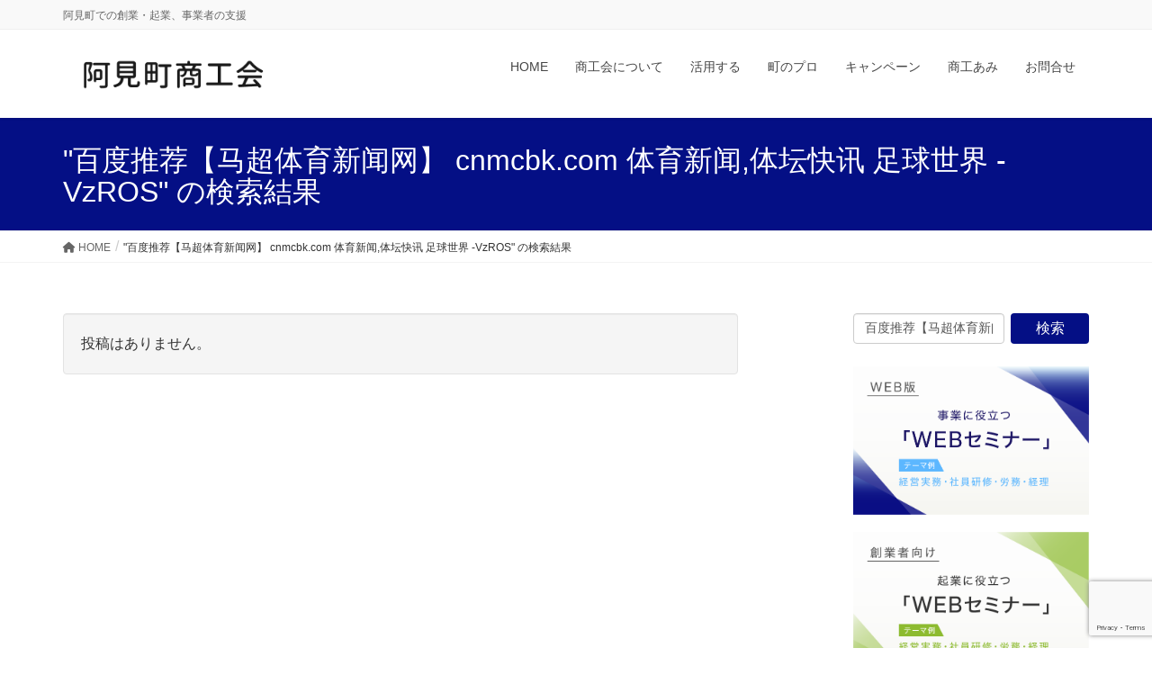

--- FILE ---
content_type: text/html; charset=UTF-8
request_url: https://ami-shoko.com/?s=%E7%99%BE%E5%BA%A6%E6%8E%A8%E8%8D%90%E3%80%90%E9%A9%AC%E8%B6%85%E4%BD%93%E8%82%B2%E6%96%B0%E9%97%BB%E7%BD%91%E3%80%91+cnmcbk.com+%E4%BD%93%E8%82%B2%E6%96%B0%E9%97%BB%2C%E4%BD%93%E5%9D%9B%E5%BF%AB%E8%AE%AF+%E8%B6%B3%E7%90%83%E4%B8%96%E7%95%8C%EF%B8%8F+-VzROS
body_size: 12696
content:
<!DOCTYPE html>
<html lang="ja">
<head>
<meta charset="utf-8">
<meta http-equiv="X-UA-Compatible" content="IE=edge">
<meta name="viewport" content="width=device-width, initial-scale=1">
<title>&#8220;百度推荐【马超体育新闻网】 cnmcbk.com 体育新闻,体坛快讯 足球世界️ -VzROS&#8221; の検索結果 &#8211; 阿見町商工会</title>
<meta name='robots' content='noindex, follow, max-image-preview:large' />
	<style>img:is([sizes="auto" i], [sizes^="auto," i]) { contain-intrinsic-size: 3000px 1500px }</style>
	<link rel='dns-prefetch' href='//webfonts.xserver.jp' />
<link rel='dns-prefetch' href='//www.google.com' />
<link rel='dns-prefetch' href='//www.googletagmanager.com' />
<link rel="alternate" type="application/rss+xml" title="阿見町商工会 &raquo; フィード" href="https://ami-shoko.com/feed/" />
<link rel="alternate" type="application/rss+xml" title="阿見町商工会 &raquo; コメントフィード" href="https://ami-shoko.com/comments/feed/" />
<link rel="alternate" type="application/rss+xml" title="阿見町商工会 &raquo; 検索結果: &#8220;百度推荐【马超体育新闻网】 cnmcbk.com 体育新闻,体坛快讯 足球世界️ -VzROS&#8221; フィード" href="https://ami-shoko.com/search/%E7%99%BE%E5%BA%A6%E6%8E%A8%E8%8D%90%E3%80%90%E9%A9%AC%E8%B6%85%E4%BD%93%E8%82%B2%E6%96%B0%E9%97%BB%E7%BD%91%E3%80%91+cnmcbk.com+%E4%BD%93%E8%82%B2%E6%96%B0%E9%97%BB%2C%E4%BD%93%E5%9D%9B%E5%BF%AB%E8%AE%AF+%E8%B6%B3%E7%90%83%E4%B8%96%E7%95%8C%EF%B8%8F+-VzROS/feed/rss2/" />
<meta name="description" content="" /><script type="text/javascript">
/* <![CDATA[ */
window._wpemojiSettings = {"baseUrl":"https:\/\/s.w.org\/images\/core\/emoji\/16.0.1\/72x72\/","ext":".png","svgUrl":"https:\/\/s.w.org\/images\/core\/emoji\/16.0.1\/svg\/","svgExt":".svg","source":{"concatemoji":"https:\/\/ami-shoko.com\/wp-includes\/js\/wp-emoji-release.min.js?ver=6.8.3"}};
/*! This file is auto-generated */
!function(s,n){var o,i,e;function c(e){try{var t={supportTests:e,timestamp:(new Date).valueOf()};sessionStorage.setItem(o,JSON.stringify(t))}catch(e){}}function p(e,t,n){e.clearRect(0,0,e.canvas.width,e.canvas.height),e.fillText(t,0,0);var t=new Uint32Array(e.getImageData(0,0,e.canvas.width,e.canvas.height).data),a=(e.clearRect(0,0,e.canvas.width,e.canvas.height),e.fillText(n,0,0),new Uint32Array(e.getImageData(0,0,e.canvas.width,e.canvas.height).data));return t.every(function(e,t){return e===a[t]})}function u(e,t){e.clearRect(0,0,e.canvas.width,e.canvas.height),e.fillText(t,0,0);for(var n=e.getImageData(16,16,1,1),a=0;a<n.data.length;a++)if(0!==n.data[a])return!1;return!0}function f(e,t,n,a){switch(t){case"flag":return n(e,"\ud83c\udff3\ufe0f\u200d\u26a7\ufe0f","\ud83c\udff3\ufe0f\u200b\u26a7\ufe0f")?!1:!n(e,"\ud83c\udde8\ud83c\uddf6","\ud83c\udde8\u200b\ud83c\uddf6")&&!n(e,"\ud83c\udff4\udb40\udc67\udb40\udc62\udb40\udc65\udb40\udc6e\udb40\udc67\udb40\udc7f","\ud83c\udff4\u200b\udb40\udc67\u200b\udb40\udc62\u200b\udb40\udc65\u200b\udb40\udc6e\u200b\udb40\udc67\u200b\udb40\udc7f");case"emoji":return!a(e,"\ud83e\udedf")}return!1}function g(e,t,n,a){var r="undefined"!=typeof WorkerGlobalScope&&self instanceof WorkerGlobalScope?new OffscreenCanvas(300,150):s.createElement("canvas"),o=r.getContext("2d",{willReadFrequently:!0}),i=(o.textBaseline="top",o.font="600 32px Arial",{});return e.forEach(function(e){i[e]=t(o,e,n,a)}),i}function t(e){var t=s.createElement("script");t.src=e,t.defer=!0,s.head.appendChild(t)}"undefined"!=typeof Promise&&(o="wpEmojiSettingsSupports",i=["flag","emoji"],n.supports={everything:!0,everythingExceptFlag:!0},e=new Promise(function(e){s.addEventListener("DOMContentLoaded",e,{once:!0})}),new Promise(function(t){var n=function(){try{var e=JSON.parse(sessionStorage.getItem(o));if("object"==typeof e&&"number"==typeof e.timestamp&&(new Date).valueOf()<e.timestamp+604800&&"object"==typeof e.supportTests)return e.supportTests}catch(e){}return null}();if(!n){if("undefined"!=typeof Worker&&"undefined"!=typeof OffscreenCanvas&&"undefined"!=typeof URL&&URL.createObjectURL&&"undefined"!=typeof Blob)try{var e="postMessage("+g.toString()+"("+[JSON.stringify(i),f.toString(),p.toString(),u.toString()].join(",")+"));",a=new Blob([e],{type:"text/javascript"}),r=new Worker(URL.createObjectURL(a),{name:"wpTestEmojiSupports"});return void(r.onmessage=function(e){c(n=e.data),r.terminate(),t(n)})}catch(e){}c(n=g(i,f,p,u))}t(n)}).then(function(e){for(var t in e)n.supports[t]=e[t],n.supports.everything=n.supports.everything&&n.supports[t],"flag"!==t&&(n.supports.everythingExceptFlag=n.supports.everythingExceptFlag&&n.supports[t]);n.supports.everythingExceptFlag=n.supports.everythingExceptFlag&&!n.supports.flag,n.DOMReady=!1,n.readyCallback=function(){n.DOMReady=!0}}).then(function(){return e}).then(function(){var e;n.supports.everything||(n.readyCallback(),(e=n.source||{}).concatemoji?t(e.concatemoji):e.wpemoji&&e.twemoji&&(t(e.twemoji),t(e.wpemoji)))}))}((window,document),window._wpemojiSettings);
/* ]]> */
</script>
<link rel='stylesheet' id='vkExUnit_common_style-css' href='https://ami-shoko.com/wp-content/plugins/vk-all-in-one-expansion-unit/assets/css/vkExUnit_style.css?ver=9.109.0.1' type='text/css' media='all' />
<style id='vkExUnit_common_style-inline-css' type='text/css'>
:root {--ver_page_top_button_url:url(https://ami-shoko.com/wp-content/plugins/vk-all-in-one-expansion-unit/assets/images/to-top-btn-icon.svg);}@font-face {font-weight: normal;font-style: normal;font-family: "vk_sns";src: url("https://ami-shoko.com/wp-content/plugins/vk-all-in-one-expansion-unit/inc/sns/icons/fonts/vk_sns.eot?-bq20cj");src: url("https://ami-shoko.com/wp-content/plugins/vk-all-in-one-expansion-unit/inc/sns/icons/fonts/vk_sns.eot?#iefix-bq20cj") format("embedded-opentype"),url("https://ami-shoko.com/wp-content/plugins/vk-all-in-one-expansion-unit/inc/sns/icons/fonts/vk_sns.woff?-bq20cj") format("woff"),url("https://ami-shoko.com/wp-content/plugins/vk-all-in-one-expansion-unit/inc/sns/icons/fonts/vk_sns.ttf?-bq20cj") format("truetype"),url("https://ami-shoko.com/wp-content/plugins/vk-all-in-one-expansion-unit/inc/sns/icons/fonts/vk_sns.svg?-bq20cj#vk_sns") format("svg");}
.veu_promotion-alert__content--text {border: 1px solid rgba(0,0,0,0.125);padding: 0.5em 1em;border-radius: var(--vk-size-radius);margin-bottom: var(--vk-margin-block-bottom);font-size: 0.875rem;}/* Alert Content部分に段落タグを入れた場合に最後の段落の余白を0にする */.veu_promotion-alert__content--text p:last-of-type{margin-bottom:0;margin-top: 0;}
</style>
<style id='wp-emoji-styles-inline-css' type='text/css'>

	img.wp-smiley, img.emoji {
		display: inline !important;
		border: none !important;
		box-shadow: none !important;
		height: 1em !important;
		width: 1em !important;
		margin: 0 0.07em !important;
		vertical-align: -0.1em !important;
		background: none !important;
		padding: 0 !important;
	}
</style>
<link rel='stylesheet' id='wp-block-library-css' href='https://ami-shoko.com/wp-includes/css/dist/block-library/style.min.css?ver=6.8.3' type='text/css' media='all' />
<style id='classic-theme-styles-inline-css' type='text/css'>
/*! This file is auto-generated */
.wp-block-button__link{color:#fff;background-color:#32373c;border-radius:9999px;box-shadow:none;text-decoration:none;padding:calc(.667em + 2px) calc(1.333em + 2px);font-size:1.125em}.wp-block-file__button{background:#32373c;color:#fff;text-decoration:none}
</style>
<style id='global-styles-inline-css' type='text/css'>
:root{--wp--preset--aspect-ratio--square: 1;--wp--preset--aspect-ratio--4-3: 4/3;--wp--preset--aspect-ratio--3-4: 3/4;--wp--preset--aspect-ratio--3-2: 3/2;--wp--preset--aspect-ratio--2-3: 2/3;--wp--preset--aspect-ratio--16-9: 16/9;--wp--preset--aspect-ratio--9-16: 9/16;--wp--preset--color--black: #000000;--wp--preset--color--cyan-bluish-gray: #abb8c3;--wp--preset--color--white: #ffffff;--wp--preset--color--pale-pink: #f78da7;--wp--preset--color--vivid-red: #cf2e2e;--wp--preset--color--luminous-vivid-orange: #ff6900;--wp--preset--color--luminous-vivid-amber: #fcb900;--wp--preset--color--light-green-cyan: #7bdcb5;--wp--preset--color--vivid-green-cyan: #00d084;--wp--preset--color--pale-cyan-blue: #8ed1fc;--wp--preset--color--vivid-cyan-blue: #0693e3;--wp--preset--color--vivid-purple: #9b51e0;--wp--preset--gradient--vivid-cyan-blue-to-vivid-purple: linear-gradient(135deg,rgba(6,147,227,1) 0%,rgb(155,81,224) 100%);--wp--preset--gradient--light-green-cyan-to-vivid-green-cyan: linear-gradient(135deg,rgb(122,220,180) 0%,rgb(0,208,130) 100%);--wp--preset--gradient--luminous-vivid-amber-to-luminous-vivid-orange: linear-gradient(135deg,rgba(252,185,0,1) 0%,rgba(255,105,0,1) 100%);--wp--preset--gradient--luminous-vivid-orange-to-vivid-red: linear-gradient(135deg,rgba(255,105,0,1) 0%,rgb(207,46,46) 100%);--wp--preset--gradient--very-light-gray-to-cyan-bluish-gray: linear-gradient(135deg,rgb(238,238,238) 0%,rgb(169,184,195) 100%);--wp--preset--gradient--cool-to-warm-spectrum: linear-gradient(135deg,rgb(74,234,220) 0%,rgb(151,120,209) 20%,rgb(207,42,186) 40%,rgb(238,44,130) 60%,rgb(251,105,98) 80%,rgb(254,248,76) 100%);--wp--preset--gradient--blush-light-purple: linear-gradient(135deg,rgb(255,206,236) 0%,rgb(152,150,240) 100%);--wp--preset--gradient--blush-bordeaux: linear-gradient(135deg,rgb(254,205,165) 0%,rgb(254,45,45) 50%,rgb(107,0,62) 100%);--wp--preset--gradient--luminous-dusk: linear-gradient(135deg,rgb(255,203,112) 0%,rgb(199,81,192) 50%,rgb(65,88,208) 100%);--wp--preset--gradient--pale-ocean: linear-gradient(135deg,rgb(255,245,203) 0%,rgb(182,227,212) 50%,rgb(51,167,181) 100%);--wp--preset--gradient--electric-grass: linear-gradient(135deg,rgb(202,248,128) 0%,rgb(113,206,126) 100%);--wp--preset--gradient--midnight: linear-gradient(135deg,rgb(2,3,129) 0%,rgb(40,116,252) 100%);--wp--preset--font-size--small: 13px;--wp--preset--font-size--medium: 20px;--wp--preset--font-size--large: 36px;--wp--preset--font-size--x-large: 42px;--wp--preset--spacing--20: 0.44rem;--wp--preset--spacing--30: 0.67rem;--wp--preset--spacing--40: 1rem;--wp--preset--spacing--50: 1.5rem;--wp--preset--spacing--60: 2.25rem;--wp--preset--spacing--70: 3.38rem;--wp--preset--spacing--80: 5.06rem;--wp--preset--shadow--natural: 6px 6px 9px rgba(0, 0, 0, 0.2);--wp--preset--shadow--deep: 12px 12px 50px rgba(0, 0, 0, 0.4);--wp--preset--shadow--sharp: 6px 6px 0px rgba(0, 0, 0, 0.2);--wp--preset--shadow--outlined: 6px 6px 0px -3px rgba(255, 255, 255, 1), 6px 6px rgba(0, 0, 0, 1);--wp--preset--shadow--crisp: 6px 6px 0px rgba(0, 0, 0, 1);}:where(.is-layout-flex){gap: 0.5em;}:where(.is-layout-grid){gap: 0.5em;}body .is-layout-flex{display: flex;}.is-layout-flex{flex-wrap: wrap;align-items: center;}.is-layout-flex > :is(*, div){margin: 0;}body .is-layout-grid{display: grid;}.is-layout-grid > :is(*, div){margin: 0;}:where(.wp-block-columns.is-layout-flex){gap: 2em;}:where(.wp-block-columns.is-layout-grid){gap: 2em;}:where(.wp-block-post-template.is-layout-flex){gap: 1.25em;}:where(.wp-block-post-template.is-layout-grid){gap: 1.25em;}.has-black-color{color: var(--wp--preset--color--black) !important;}.has-cyan-bluish-gray-color{color: var(--wp--preset--color--cyan-bluish-gray) !important;}.has-white-color{color: var(--wp--preset--color--white) !important;}.has-pale-pink-color{color: var(--wp--preset--color--pale-pink) !important;}.has-vivid-red-color{color: var(--wp--preset--color--vivid-red) !important;}.has-luminous-vivid-orange-color{color: var(--wp--preset--color--luminous-vivid-orange) !important;}.has-luminous-vivid-amber-color{color: var(--wp--preset--color--luminous-vivid-amber) !important;}.has-light-green-cyan-color{color: var(--wp--preset--color--light-green-cyan) !important;}.has-vivid-green-cyan-color{color: var(--wp--preset--color--vivid-green-cyan) !important;}.has-pale-cyan-blue-color{color: var(--wp--preset--color--pale-cyan-blue) !important;}.has-vivid-cyan-blue-color{color: var(--wp--preset--color--vivid-cyan-blue) !important;}.has-vivid-purple-color{color: var(--wp--preset--color--vivid-purple) !important;}.has-black-background-color{background-color: var(--wp--preset--color--black) !important;}.has-cyan-bluish-gray-background-color{background-color: var(--wp--preset--color--cyan-bluish-gray) !important;}.has-white-background-color{background-color: var(--wp--preset--color--white) !important;}.has-pale-pink-background-color{background-color: var(--wp--preset--color--pale-pink) !important;}.has-vivid-red-background-color{background-color: var(--wp--preset--color--vivid-red) !important;}.has-luminous-vivid-orange-background-color{background-color: var(--wp--preset--color--luminous-vivid-orange) !important;}.has-luminous-vivid-amber-background-color{background-color: var(--wp--preset--color--luminous-vivid-amber) !important;}.has-light-green-cyan-background-color{background-color: var(--wp--preset--color--light-green-cyan) !important;}.has-vivid-green-cyan-background-color{background-color: var(--wp--preset--color--vivid-green-cyan) !important;}.has-pale-cyan-blue-background-color{background-color: var(--wp--preset--color--pale-cyan-blue) !important;}.has-vivid-cyan-blue-background-color{background-color: var(--wp--preset--color--vivid-cyan-blue) !important;}.has-vivid-purple-background-color{background-color: var(--wp--preset--color--vivid-purple) !important;}.has-black-border-color{border-color: var(--wp--preset--color--black) !important;}.has-cyan-bluish-gray-border-color{border-color: var(--wp--preset--color--cyan-bluish-gray) !important;}.has-white-border-color{border-color: var(--wp--preset--color--white) !important;}.has-pale-pink-border-color{border-color: var(--wp--preset--color--pale-pink) !important;}.has-vivid-red-border-color{border-color: var(--wp--preset--color--vivid-red) !important;}.has-luminous-vivid-orange-border-color{border-color: var(--wp--preset--color--luminous-vivid-orange) !important;}.has-luminous-vivid-amber-border-color{border-color: var(--wp--preset--color--luminous-vivid-amber) !important;}.has-light-green-cyan-border-color{border-color: var(--wp--preset--color--light-green-cyan) !important;}.has-vivid-green-cyan-border-color{border-color: var(--wp--preset--color--vivid-green-cyan) !important;}.has-pale-cyan-blue-border-color{border-color: var(--wp--preset--color--pale-cyan-blue) !important;}.has-vivid-cyan-blue-border-color{border-color: var(--wp--preset--color--vivid-cyan-blue) !important;}.has-vivid-purple-border-color{border-color: var(--wp--preset--color--vivid-purple) !important;}.has-vivid-cyan-blue-to-vivid-purple-gradient-background{background: var(--wp--preset--gradient--vivid-cyan-blue-to-vivid-purple) !important;}.has-light-green-cyan-to-vivid-green-cyan-gradient-background{background: var(--wp--preset--gradient--light-green-cyan-to-vivid-green-cyan) !important;}.has-luminous-vivid-amber-to-luminous-vivid-orange-gradient-background{background: var(--wp--preset--gradient--luminous-vivid-amber-to-luminous-vivid-orange) !important;}.has-luminous-vivid-orange-to-vivid-red-gradient-background{background: var(--wp--preset--gradient--luminous-vivid-orange-to-vivid-red) !important;}.has-very-light-gray-to-cyan-bluish-gray-gradient-background{background: var(--wp--preset--gradient--very-light-gray-to-cyan-bluish-gray) !important;}.has-cool-to-warm-spectrum-gradient-background{background: var(--wp--preset--gradient--cool-to-warm-spectrum) !important;}.has-blush-light-purple-gradient-background{background: var(--wp--preset--gradient--blush-light-purple) !important;}.has-blush-bordeaux-gradient-background{background: var(--wp--preset--gradient--blush-bordeaux) !important;}.has-luminous-dusk-gradient-background{background: var(--wp--preset--gradient--luminous-dusk) !important;}.has-pale-ocean-gradient-background{background: var(--wp--preset--gradient--pale-ocean) !important;}.has-electric-grass-gradient-background{background: var(--wp--preset--gradient--electric-grass) !important;}.has-midnight-gradient-background{background: var(--wp--preset--gradient--midnight) !important;}.has-small-font-size{font-size: var(--wp--preset--font-size--small) !important;}.has-medium-font-size{font-size: var(--wp--preset--font-size--medium) !important;}.has-large-font-size{font-size: var(--wp--preset--font-size--large) !important;}.has-x-large-font-size{font-size: var(--wp--preset--font-size--x-large) !important;}
:where(.wp-block-post-template.is-layout-flex){gap: 1.25em;}:where(.wp-block-post-template.is-layout-grid){gap: 1.25em;}
:where(.wp-block-columns.is-layout-flex){gap: 2em;}:where(.wp-block-columns.is-layout-grid){gap: 2em;}
:root :where(.wp-block-pullquote){font-size: 1.5em;line-height: 1.6;}
</style>
<link rel='stylesheet' id='contact-form-7-css' href='https://ami-shoko.com/wp-content/plugins/contact-form-7/includes/css/styles.css?ver=6.1' type='text/css' media='all' />
<link rel='stylesheet' id='wp-show-posts-css' href='https://ami-shoko.com/wp-content/plugins/wp-show-posts/css/wp-show-posts-min.css?ver=1.1.6' type='text/css' media='all' />
<link rel='stylesheet' id='lightning-design-style-css' href='https://ami-shoko.com/wp-content/themes/lightning-pro/design-skin/origin/css/style.css?ver=8.23.10' type='text/css' media='all' />
<style id='lightning-design-style-inline-css' type='text/css'>
:root {--color-key:#040f85;--wp--preset--color--vk-color-primary:#040f85;--color-key-dark:#337ab7;}
/* ltg common custom */:root {--vk-menu-acc-btn-border-color:#333;--vk-color-primary:#040f85;--color-key:#040f85;--wp--preset--color--vk-color-primary:#040f85;--color-key-dark:#337ab7;}.bbp-submit-wrapper .button.submit { background-color:#337ab7 ; }.bbp-submit-wrapper .button.submit:hover { background-color:#040f85 ; }.veu_color_txt_key { color:#337ab7 ; }.veu_color_bg_key { background-color:#337ab7 ; }.veu_color_border_key { border-color:#337ab7 ; }.btn-default { border-color:#040f85;color:#040f85;}.btn-default:focus,.btn-default:hover { border-color:#040f85;background-color: #040f85; }.wp-block-search__button,.btn-primary { background-color:#040f85;border-color:#337ab7; }.wp-block-search__button:focus,.wp-block-search__button:hover,.btn-primary:not(:disabled):not(.disabled):active,.btn-primary:focus,.btn-primary:hover { background-color:#337ab7;border-color:#040f85; }.btn-outline-primary { color : #040f85 ; border-color:#040f85; }.btn-outline-primary:not(:disabled):not(.disabled):active,.btn-outline-primary:focus,.btn-outline-primary:hover { color : #fff; background-color:#040f85;border-color:#337ab7; }a { color:#337ab7; }
a { color:#337ab7 ; }a:hover { color:#040f85 ; }.page-header { background-color:#040f85; }h1.entry-title:first-letter,.single h1.entry-title:first-letter { color:#040f85; }h2,.mainSection-title { border-top-color:#040f85; }h3:after,.subSection-title:after { border-bottom-color:#040f85; }.media .media-body .media-heading a:hover { color:#040f85; }ul.page-numbers li span.page-numbers.current,.page-link dl .post-page-numbers.current { background-color:#040f85; }.pager li > a { border-color:#040f85;color:#040f85;}.pager li > a:hover { background-color:#040f85;color:#fff;}footer { border-top-color:#040f85; }dt { border-left-color:#040f85; }@media (min-width: 768px){ ul.gMenu > li > a:after { border-bottom-color: #040f85 ; }} /* @media (min-width: 768px) */
/* page header */.page-header{ position:relative;background-color:#040f85;}
.vk-campaign-text{background:#eab010;color:#fff;}.vk-campaign-text_btn,.vk-campaign-text_btn:link,.vk-campaign-text_btn:visited,.vk-campaign-text_btn:focus,.vk-campaign-text_btn:active{background:#fff;color:#4c4c4c;}a.vk-campaign-text_btn:hover{background:#eab010;color:#fff;}.vk-campaign-text_link,.vk-campaign-text_link:link,.vk-campaign-text_link:hover,.vk-campaign-text_link:visited,.vk-campaign-text_link:active,.vk-campaign-text_link:focus{color:#fff;}
</style>
<link rel='stylesheet' id='lightning-common-style-css' href='https://ami-shoko.com/wp-content/themes/lightning-pro/assets/css/common.css?ver=8.23.10' type='text/css' media='all' />
<style id='lightning-common-style-inline-css' type='text/css'>
/* vk-mobile-nav */:root {--vk-mobile-nav-menu-btn-bg-src: url("https://ami-shoko.com/wp-content/themes/lightning-pro/inc/vk-mobile-nav/package/images/vk-menu-btn-black.svg");--vk-mobile-nav-menu-btn-close-bg-src: url("https://ami-shoko.com/wp-content/themes/lightning-pro/inc/vk-mobile-nav/package/images/vk-menu-close-black.svg");--vk-menu-acc-icon-open-black-bg-src: url("https://ami-shoko.com/wp-content/themes/lightning-pro/inc/vk-mobile-nav/package/images/vk-menu-acc-icon-open-black.svg");--vk-menu-acc-icon-open-white-bg-src: url("https://ami-shoko.com/wp-content/themes/lightning-pro/inc/vk-mobile-nav/package/images/vk-menu-acc-icon-open-white.svg");--vk-menu-acc-icon-close-black-bg-src: url("https://ami-shoko.com/wp-content/themes/lightning-pro/inc/vk-mobile-nav/package/images/vk-menu-close-black.svg");--vk-menu-acc-icon-close-white-bg-src: url("https://ami-shoko.com/wp-content/themes/lightning-pro/inc/vk-mobile-nav/package/images/vk-menu-close-white.svg");}
</style>
<link rel='stylesheet' id='lightning-theme-style-css' href='https://ami-shoko.com/wp-content/themes/lightning-pro/style.css?ver=8.23.10' type='text/css' media='all' />
<link rel='stylesheet' id='vk-font-awesome-css' href='https://ami-shoko.com/wp-content/themes/lightning-pro/vendor/vektor-inc/font-awesome-versions/src/versions/6/css/all.min.css?ver=6.4.2' type='text/css' media='all' />
<link rel='stylesheet' id='vk-mobile-fix-nav-css' href='https://ami-shoko.com/wp-content/themes/lightning-pro/inc/vk-mobile-fix-nav/package/css/vk-mobile-fix-nav.css?ver=0.0.0' type='text/css' media='all' />
<link rel='stylesheet' id='vk-media-posts-style-css' href='https://ami-shoko.com/wp-content/themes/lightning-pro/inc/media-posts/package/css/media-posts.css?ver=1.2' type='text/css' media='all' />
<link rel='stylesheet' id='meks_instagram-widget-styles-css' href='https://ami-shoko.com/wp-content/plugins/meks-easy-instagram-widget/css/widget.css?ver=6.8.3' type='text/css' media='all' />
<link rel='stylesheet' id='tablepress-default-css' href='https://ami-shoko.com/wp-content/plugins/tablepress/css/build/default.css?ver=3.1.3' type='text/css' media='all' />
<script type="text/javascript" src="https://ami-shoko.com/wp-includes/js/jquery/jquery.min.js?ver=3.7.1" id="jquery-core-js"></script>
<script type="text/javascript" src="https://ami-shoko.com/wp-includes/js/jquery/jquery-migrate.min.js?ver=3.4.1" id="jquery-migrate-js"></script>
<script type="text/javascript" src="//webfonts.xserver.jp/js/xserverv3.js?fadein=0&amp;ver=2.0.8" id="typesquare_std-js"></script>

<!-- Site Kit によって追加された Google タグ（gtag.js）スニペット -->

<!-- Google アナリティクス スニペット (Site Kit が追加) -->
<script type="text/javascript" src="https://www.googletagmanager.com/gtag/js?id=GT-TXH95TGV" id="google_gtagjs-js" async></script>
<script type="text/javascript" id="google_gtagjs-js-after">
/* <![CDATA[ */
window.dataLayer = window.dataLayer || [];function gtag(){dataLayer.push(arguments);}
gtag("set","linker",{"domains":["ami-shoko.com"]});
gtag("js", new Date());
gtag("set", "developer_id.dZTNiMT", true);
gtag("config", "GT-TXH95TGV");
 window._googlesitekit = window._googlesitekit || {}; window._googlesitekit.throttledEvents = []; window._googlesitekit.gtagEvent = (name, data) => { var key = JSON.stringify( { name, data } ); if ( !! window._googlesitekit.throttledEvents[ key ] ) { return; } window._googlesitekit.throttledEvents[ key ] = true; setTimeout( () => { delete window._googlesitekit.throttledEvents[ key ]; }, 5 ); gtag( "event", name, { ...data, event_source: "site-kit" } ); }; 
/* ]]> */
</script>

<!-- Site Kit によって追加された終了 Google タグ（gtag.js）スニペット -->
<link rel="https://api.w.org/" href="https://ami-shoko.com/wp-json/" /><link rel="EditURI" type="application/rsd+xml" title="RSD" href="https://ami-shoko.com/xmlrpc.php?rsd" />
<meta name="generator" content="WordPress 6.8.3" />
<meta name="generator" content="Site Kit by Google 1.156.0" /><style id="lightning-color-custom-for-plugins" type="text/css">/* ltg theme common */.color_key_bg,.color_key_bg_hover:hover{background-color: #040f85;}.color_key_txt,.color_key_txt_hover:hover{color: #040f85;}.color_key_border,.color_key_border_hover:hover{border-color: #040f85;}.color_key_dark_bg,.color_key_dark_bg_hover:hover{background-color: #337ab7;}.color_key_dark_txt,.color_key_dark_txt_hover:hover{color: #337ab7;}.color_key_dark_border,.color_key_dark_border_hover:hover{border-color: #337ab7;}</style><!-- [ VK All in One Expansion Unit OGP ] -->
<meta property="og:site_name" content="阿見町商工会" />
<meta property="og:url" content="" />
<meta property="og:title" content="検索結果 : 百度推荐【马超体育新闻网】 cnmcbk.com 体育新闻,体坛快讯 足球世界️ -VzROS | 阿見町商工会" />
<meta property="og:description" content="" />
<meta property="og:type" content="article" />
<!-- [ / VK All in One Expansion Unit OGP ] -->
<link rel="icon" href="https://ami-shoko.com/wp-content/uploads/2025/12/cropped-商工会マーク_ibarakinuki-32x32.png" sizes="32x32" />
<link rel="icon" href="https://ami-shoko.com/wp-content/uploads/2025/12/cropped-商工会マーク_ibarakinuki-192x192.png" sizes="192x192" />
<link rel="apple-touch-icon" href="https://ami-shoko.com/wp-content/uploads/2025/12/cropped-商工会マーク_ibarakinuki-180x180.png" />
<meta name="msapplication-TileImage" content="https://ami-shoko.com/wp-content/uploads/2025/12/cropped-商工会マーク_ibarakinuki-270x270.png" />
		<style type="text/css" id="wp-custom-css">
			.su-tabs {
    background: transparent!important;
}

.su-tabs-nav {
    display: flex;
    align-items: center;
}

.su-tabs-nav span.su-tabs-current {
      background: #337ab7!important;
	  color:#fff!important;
	  border-top:none!important;
}

.su-tabs-nav span {
    background: #cce7ff;
    color:#337ab7!important;
	   flex: 1;
	   padding: 8px!important;
	   text-align:center;
	   min-height: fit-content!important;
	   border-top: 3px solid #fff!important;
	   border-radius: 8px 8px 0 0!important;
}

@media  (max-width: 767px){

.su-tabs-nav span {
    background: transparent;
    padding: 3px!important;
    border-top: none!important;
    border-radius: 15px!important;
}
	
}

.su-tabs-panes {
    border: solid 3px #eee;
}

.veu_postList ul.postList li {
	padding: 1px 0;
    border-bottom: none;
}

.veu_postList .postList_title {
    display: inline;
}

.veu_postList .postList_date {
    color: #337ab7;
}

.veu_postList .postList_meta_items {
    margin-right: 10px;
}

.veu_postList .postList_terms a {
    background-color: #337ab7;
	   color:#fff!important;
}

.veu_postList .postList a {
    color: #337ab7;
}

.veu_postList {
    margin-bottom: 0;
}



.wp-show-posts-terms.wp-show-posts-meta a[href="https://ami-shoko.com/info-cat/sougyou/"]{
 background-color: #9acd32;
	color:#fff;
}




@media  (min-width: 768px){
.su-tabs-nav {
    display: block;
}
}



.wp-show-posts:not(.wp-show-posts-columns) .wp-show-posts-single:not(:last-child) {
    margin-bottom: 10px;
}

.mainSection header {
    border-bottom: none;
}

header.wp-show-posts-entry-header {
    display: flex;
    flex-wrap: wrap;
}

.wp-show-posts-entry-meta.wp-show-posts-entry-meta-below-title.post-meta-inline {
    font-size: 13px;
    margin-right: 20px;
    line-height: 1.8em;
    order: 1;
}

span.wp-show-posts-posted-on a {
    color: #000;
}

.wp-show-posts-separator {
    display: none;
}

span.wp-show-posts-terms a{
    background: #337ab7;
    border-radius: 5px;
    padding: 0 5px;
    color:#fff!important;
    display:inline-block;
    margin-bottom:3px!important;
}


.wp-show-posts-meta {
    color: transparent;
}


p.wp-show-posts-entry-title {
    order: 2;
}

p.wp-show-posts-entry-title a {
    color: #337ab7;
}

.siteHeader {
	min-height: 56px;
}
.vk-mobile-nav-menu-btn{
	text-indent: inherit !important;
	height:42px !important;
	width:40px !important;
	background-position: top 2px left 6px !important;
	padding-top:24px;
	font-size:10px;
	line-height: 10px;
	font-family: -apple-system, BlinkMacSystemFont, "Helvetica Neue", YuGothic, "ヒラギノ角ゴ ProN W3", Hiragino Kaku Gothic ProN, Arial, "メイリオ", Meiryo, sans-serif;
	text-align: center;
}


.vk-mobile-nav-menu-btn.menu-open {
	background-position: top -4px left 0px !important;
	background-size: 12px 12px;
}

a:hover img {
     opacity: 0.7; 
     filter: alpha(opacity=80);
}


.btn-square-slant {
  display: inline-block;
  position: relative;
  padding: 0.5em 1.4em;
  text-decoration: none;
  background: #668ad8;
	color: #FFF;
  border-bottom: solid 5px #36528c;
	border-right: solid 5px #5375bd;
}

.btn-square-slant:before {  
  content: " ";
  position: absolute;
  bottom: -5px;
  left: -1px;
  width: 0;
  height: 0;
  border-width: 0 6px 6px 0px;
  border-style: solid;
  border-color: transparent;
  border-bottom-color: #FFF;
}

.btn-square-slant:after {  
  content: " ";
  position: absolute;
  top: -1px;
  right: -5px;
  width: 0;
  height: 0;
  border-width: 0px 6px 6px 0px;
  border-style: solid;
  border-color: #FFF;
  border-bottom-color: transparent;
}

.btn-square-slant:active {
  border:none;
  -webkit-transform: translate(6px,6px);
  transform: translate(6px,6px);
}

.btn-square-slant:active:after, .btn-square-slant:active:before {
  content: none;
}





/*広報の中央寄せ*/
.kouho {
 margin: 0 auto;
  border-collapse: collapse;
	text-align: center;}




/* スキンorigin用 ナビゲーション修正 */

@media (min-width: 992px) {
  ul.gMenu>li>ul.sub-menu {
    width: 240px;
    margin-left: -120px;
  }
  ul.gMenu>li>ul.sub-menu li {
    left: 0;
  }
}		</style>
		
</head>
<body class="search search-no-results wp-theme-lightning-pro headfix header_height_changer fa_v6_css sidebar-fix sidebar-fix-priority-top device-pc">
<a class="skip-link screen-reader-text" href="#main">コンテンツに移動</a>
<a class="skip-link screen-reader-text" href="#vk-mobile-nav">ナビゲーションに移動</a>
<header class="navbar siteHeader">
	<div class="headerTop" id="headerTop"><div class="container"><p class="headerTop_description">阿見町での創業・起業、事業者の支援</p></div><!-- [ / .container ] --></div><!-- [ / #headerTop  ] -->	<div class="container siteHeadContainer">
		<div class="navbar-header">
						<p class="navbar-brand siteHeader_logo">
			<a href="https://ami-shoko.com/">
				<span><img src="https://ami-shoko.com/wp-content/uploads/2019/03/logo_01.png" alt="阿見町商工会" /></span>
			</a>
			</p>
					</div>

					<div id="gMenu_outer" class="gMenu_outer">
				<nav class="menu-gn-container"><ul id="menu-gn" class="menu nav gMenu"><li id="menu-item-48" class="menu-item menu-item-type-post_type menu-item-object-page menu-item-home"><a href="https://ami-shoko.com/"><strong class="gMenu_name">HOME</strong></a></li>
<li id="menu-item-49" class="menu-item menu-item-type-post_type menu-item-object-page menu-item-has-children"><a href="https://ami-shoko.com/about-us/"><strong class="gMenu_name">商工会について</strong></a>
<ul class="sub-menu">
	<li id="menu-item-50" class="menu-item menu-item-type-post_type menu-item-object-page"><a href="https://ami-shoko.com/about-us/access/">アクセス</a></li>
	<li id="menu-item-51" class="menu-item menu-item-type-post_type menu-item-object-page"><a href="https://ami-shoko.com/about-us/team/">部会・青年部・女性部・壮青年部</a></li>
	<li id="menu-item-52" class="menu-item menu-item-type-post_type menu-item-object-page"><a href="https://ami-shoko.com/about-us/entry/">商工会に加入するには</a></li>
</ul>
</li>
<li id="menu-item-53" class="menu-item menu-item-type-post_type menu-item-object-page menu-item-has-children"><a href="https://ami-shoko.com/service/"><strong class="gMenu_name">活用する</strong></a>
<ul class="sub-menu">
	<li id="menu-item-54" class="menu-item menu-item-type-post_type menu-item-object-page"><a href="https://ami-shoko.com/service/consultation/">経営支援（経営相談）</a></li>
	<li id="menu-item-55" class="menu-item menu-item-type-post_type menu-item-object-page"><a href="https://ami-shoko.com/service/sougyou/">創業支援（創業相談）</a></li>
	<li id="menu-item-56" class="menu-item menu-item-type-post_type menu-item-object-page"><a href="https://ami-shoko.com/service/seminar/">セミナー・相談会</a></li>
	<li id="menu-item-57" class="menu-item menu-item-type-post_type menu-item-object-page"><a href="https://ami-shoko.com/service/loan-info/">融資情報</a></li>
	<li id="menu-item-58" class="menu-item menu-item-type-post_type menu-item-object-page"><a href="https://ami-shoko.com/service/accounting/">経理・税務</a></li>
	<li id="menu-item-59" class="menu-item menu-item-type-post_type menu-item-object-page"><a href="https://ami-shoko.com/service/benefit/">福利厚生（共済、保険）</a></li>
	<li id="menu-item-60" class="menu-item menu-item-type-post_type menu-item-object-page"><a href="https://ami-shoko.com/service/labor/">労務相談</a></li>
	<li id="menu-item-61" class="menu-item menu-item-type-post_type menu-item-object-page"><a href="https://ami-shoko.com/service/other/">便利サービス</a></li>
</ul>
</li>
<li id="menu-item-62" class="menu-item menu-item-type-post_type menu-item-object-page"><a href="https://ami-shoko.com/professional/"><strong class="gMenu_name">町のプロ</strong></a></li>
<li id="menu-item-1108" class="menu-item menu-item-type-post_type menu-item-object-page"><a href="https://ami-shoko.com/campaign/"><strong class="gMenu_name">キャンペーン</strong></a></li>
<li id="menu-item-1463" class="menu-item menu-item-type-post_type menu-item-object-page"><a href="https://ami-shoko.com/kohoshi/"><strong class="gMenu_name">商工あみ</strong></a></li>
<li id="menu-item-64" class="menu-item menu-item-type-post_type menu-item-object-page"><a href="https://ami-shoko.com/contact/"><strong class="gMenu_name">お問合せ</strong></a></li>
</ul></nav>			</div>
			</div>
	</header>

<div class="section page-header"><div class="container"><div class="row"><div class="col-md-12">
<h1 class="page-header_pageTitle">
"百度推荐【马超体育新闻网】 cnmcbk.com 体育新闻,体坛快讯 足球世界️ -VzROS" の検索結果</h1>
</div></div></div></div><!-- [ /.page-header ] -->


<!-- [ .breadSection ] --><div class="section breadSection"><div class="container"><div class="row"><ol class="breadcrumb" itemscope itemtype="https://schema.org/BreadcrumbList"><li id="panHome" itemprop="itemListElement" itemscope itemtype="http://schema.org/ListItem"><a itemprop="item" href="https://ami-shoko.com/"><span itemprop="name"><i class="fa fa-home"></i> HOME</span></a><meta itemprop="position" content="1" /></li><li><span>"百度推荐【马超体育新闻网】 cnmcbk.com 体育新闻,体坛快讯 足球世界️ -VzROS" の検索結果</span><meta itemprop="position" content="2" /></li></ol></div></div></div><!-- [ /.breadSection ] -->

<div class="section siteContent">
<div class="container">
<div class="row">
<div class="col-md-8 mainSection" id="main" role="main">

	
<div class="postList">


  <div class="well"><p>投稿はありません。</p></div>


</div><!-- [ /.postList ] -->

</div><!-- [ /.mainSection ] -->

	<div class="col-md-3 col-md-offset-1 subSection sideSection">
				<aside class="widget widget_search" id="search-3"><form role="search" method="get" id="searchform" class="searchform" action="https://ami-shoko.com/">
				<div>
					<label class="screen-reader-text" for="s">検索:</label>
					<input type="text" value="百度推荐【马超体育新闻网】 cnmcbk.com 体育新闻,体坛快讯 足球世界️ -VzROS" name="s" id="s" />
					<input type="submit" id="searchsubmit" value="検索" />
				</div>
			</form></aside><aside class="widget widget_sow-editor" id="sow-editor-2"><div
			
			class="so-widget-sow-editor so-widget-sow-editor-base"
			
		>
<div class="siteorigin-widget-tinymce textwidget">
	<p><a href="http://esod-neo.com/intro/pfsci/ami.html" target="_blank" rel="noopener"><img loading="lazy" decoding="async" class="size-medium wp-image-764 aligncenter" src="https://ami-shoko.com/wp-content/uploads/2019/03/seminar_A_02.png" alt="" width="300" height="188" /></a></p>
<p><a href="http://esod-neo.com/intro/sp/pfsc/ami/foundation.html" target="_blank" rel="noopener"><img loading="lazy" decoding="async" class="size-medium wp-image-765 aligncenter" src="https://ami-shoko.com/wp-content/uploads/2019/03/seminar_B_02.png" alt="" width="300" height="188" /></a></p>
</div>
</div></aside>			</div><!-- [ /.subSection ] -->


</div><!-- [ /.row ] -->
</div><!-- [ /.container ] -->
</div><!-- [ /.siteContent ] -->


<footer class="section siteFooter">
			<div class="footerMenu">
			<div class="container">
				<nav class="menu-fn-container"><ul id="menu-fn" class="menu nav"><li id="menu-item-69" class="menu-item menu-item-type-post_type menu-item-object-page menu-item-home menu-item-69"><a href="https://ami-shoko.com/">HOME</a></li>
<li id="menu-item-70" class="menu-item menu-item-type-post_type menu-item-object-page menu-item-70"><a href="https://ami-shoko.com/about-us/">商工会について</a></li>
<li id="menu-item-71" class="menu-item menu-item-type-post_type menu-item-object-page menu-item-71"><a href="https://ami-shoko.com/about-us/access/">アクセス</a></li>
<li id="menu-item-76" class="menu-item menu-item-type-custom menu-item-object-custom menu-item-76"><a href="https://ami-shoko.com/info/">お知らせ</a></li>
<li id="menu-item-73" class="menu-item menu-item-type-post_type menu-item-object-page menu-item-73"><a href="https://ami-shoko.com/pp/">個人情報保護方針</a></li>
<li id="menu-item-75" class="menu-item menu-item-type-custom menu-item-object-custom menu-item-75"><a href="https://ami-shoko.com/ordering/">受発注</a></li>
<li id="menu-item-72" class="menu-item menu-item-type-post_type menu-item-object-page menu-item-72"><a href="https://ami-shoko.com/contact/">お問合せ</a></li>
<li id="menu-item-74" class="menu-item menu-item-type-post_type menu-item-object-page menu-item-74"><a href="https://ami-shoko.com/guide/">初めての方へ</a></li>
</ul></nav>			</div>
		</div>
			
	
	<div class="container sectionBox copySection text-center">
			<p>Copyright &copy; 阿見町商工会 All Rights Reserved.</p>	</div>
</footer>
<div id="vk-mobile-nav-menu-btn" class="vk-mobile-nav-menu-btn">MENU</div><div class="vk-mobile-nav vk-mobile-nav-drop-in" id="vk-mobile-nav"><nav class="vk-mobile-nav-menu-outer" role="navigation"><ul id="menu-gn-1" class="vk-menu-acc menu"><li id="menu-item-48" class="menu-item menu-item-type-post_type menu-item-object-page menu-item-home menu-item-48"><a href="https://ami-shoko.com/">HOME</a></li>
<li id="menu-item-49" class="menu-item menu-item-type-post_type menu-item-object-page menu-item-has-children menu-item-49"><a href="https://ami-shoko.com/about-us/">商工会について</a>
<ul class="sub-menu">
	<li id="menu-item-50" class="menu-item menu-item-type-post_type menu-item-object-page menu-item-50"><a href="https://ami-shoko.com/about-us/access/">アクセス</a></li>
	<li id="menu-item-51" class="menu-item menu-item-type-post_type menu-item-object-page menu-item-51"><a href="https://ami-shoko.com/about-us/team/">部会・青年部・女性部・壮青年部</a></li>
	<li id="menu-item-52" class="menu-item menu-item-type-post_type menu-item-object-page menu-item-52"><a href="https://ami-shoko.com/about-us/entry/">商工会に加入するには</a></li>
</ul>
</li>
<li id="menu-item-53" class="menu-item menu-item-type-post_type menu-item-object-page menu-item-has-children menu-item-53"><a href="https://ami-shoko.com/service/">活用する</a>
<ul class="sub-menu">
	<li id="menu-item-54" class="menu-item menu-item-type-post_type menu-item-object-page menu-item-54"><a href="https://ami-shoko.com/service/consultation/">経営支援（経営相談）</a></li>
	<li id="menu-item-55" class="menu-item menu-item-type-post_type menu-item-object-page menu-item-55"><a href="https://ami-shoko.com/service/sougyou/">創業支援（創業相談）</a></li>
	<li id="menu-item-56" class="menu-item menu-item-type-post_type menu-item-object-page menu-item-56"><a href="https://ami-shoko.com/service/seminar/">セミナー・相談会</a></li>
	<li id="menu-item-57" class="menu-item menu-item-type-post_type menu-item-object-page menu-item-57"><a href="https://ami-shoko.com/service/loan-info/">融資情報</a></li>
	<li id="menu-item-58" class="menu-item menu-item-type-post_type menu-item-object-page menu-item-58"><a href="https://ami-shoko.com/service/accounting/">経理・税務</a></li>
	<li id="menu-item-59" class="menu-item menu-item-type-post_type menu-item-object-page menu-item-59"><a href="https://ami-shoko.com/service/benefit/">福利厚生（共済、保険）</a></li>
	<li id="menu-item-60" class="menu-item menu-item-type-post_type menu-item-object-page menu-item-60"><a href="https://ami-shoko.com/service/labor/">労務相談</a></li>
	<li id="menu-item-61" class="menu-item menu-item-type-post_type menu-item-object-page menu-item-61"><a href="https://ami-shoko.com/service/other/">便利サービス</a></li>
</ul>
</li>
<li id="menu-item-62" class="menu-item menu-item-type-post_type menu-item-object-page menu-item-62"><a href="https://ami-shoko.com/professional/">町のプロ</a></li>
<li id="menu-item-1108" class="menu-item menu-item-type-post_type menu-item-object-page menu-item-1108"><a href="https://ami-shoko.com/campaign/">キャンペーン</a></li>
<li id="menu-item-1463" class="menu-item menu-item-type-post_type menu-item-object-page menu-item-1463"><a href="https://ami-shoko.com/kohoshi/">商工あみ</a></li>
<li id="menu-item-64" class="menu-item menu-item-type-post_type menu-item-object-page menu-item-64"><a href="https://ami-shoko.com/contact/">お問合せ</a></li>
</ul></nav></div><script type="speculationrules">
{"prefetch":[{"source":"document","where":{"and":[{"href_matches":"\/*"},{"not":{"href_matches":["\/wp-*.php","\/wp-admin\/*","\/wp-content\/uploads\/*","\/wp-content\/*","\/wp-content\/plugins\/*","\/wp-content\/themes\/lightning-pro\/*","\/*\\?(.+)"]}},{"not":{"selector_matches":"a[rel~=\"nofollow\"]"}},{"not":{"selector_matches":".no-prefetch, .no-prefetch a"}}]},"eagerness":"conservative"}]}
</script>
<a href="#top" id="page_top" class="page_top_btn">PAGE TOP</a><script type="text/javascript" src="https://ami-shoko.com/wp-includes/js/dist/hooks.min.js?ver=4d63a3d491d11ffd8ac6" id="wp-hooks-js"></script>
<script type="text/javascript" src="https://ami-shoko.com/wp-includes/js/dist/i18n.min.js?ver=5e580eb46a90c2b997e6" id="wp-i18n-js"></script>
<script type="text/javascript" id="wp-i18n-js-after">
/* <![CDATA[ */
wp.i18n.setLocaleData( { 'text direction\u0004ltr': [ 'ltr' ] } );
/* ]]> */
</script>
<script type="text/javascript" src="https://ami-shoko.com/wp-content/plugins/contact-form-7/includes/swv/js/index.js?ver=6.1" id="swv-js"></script>
<script type="text/javascript" id="contact-form-7-js-translations">
/* <![CDATA[ */
( function( domain, translations ) {
	var localeData = translations.locale_data[ domain ] || translations.locale_data.messages;
	localeData[""].domain = domain;
	wp.i18n.setLocaleData( localeData, domain );
} )( "contact-form-7", {"translation-revision-date":"2025-06-27 09:47:49+0000","generator":"GlotPress\/4.0.1","domain":"messages","locale_data":{"messages":{"":{"domain":"messages","plural-forms":"nplurals=1; plural=0;","lang":"ja_JP"},"This contact form is placed in the wrong place.":["\u3053\u306e\u30b3\u30f3\u30bf\u30af\u30c8\u30d5\u30a9\u30fc\u30e0\u306f\u9593\u9055\u3063\u305f\u4f4d\u7f6e\u306b\u7f6e\u304b\u308c\u3066\u3044\u307e\u3059\u3002"],"Error:":["\u30a8\u30e9\u30fc:"]}},"comment":{"reference":"includes\/js\/index.js"}} );
/* ]]> */
</script>
<script type="text/javascript" id="contact-form-7-js-before">
/* <![CDATA[ */
var wpcf7 = {
    "api": {
        "root": "https:\/\/ami-shoko.com\/wp-json\/",
        "namespace": "contact-form-7\/v1"
    }
};
/* ]]> */
</script>
<script type="text/javascript" src="https://ami-shoko.com/wp-content/plugins/contact-form-7/includes/js/index.js?ver=6.1" id="contact-form-7-js"></script>
<script type="text/javascript" id="vkExUnit_master-js-js-extra">
/* <![CDATA[ */
var vkExOpt = {"ajax_url":"https:\/\/ami-shoko.com\/wp-admin\/admin-ajax.php","hatena_entry":"https:\/\/ami-shoko.com\/wp-json\/vk_ex_unit\/v1\/hatena_entry\/","facebook_entry":"https:\/\/ami-shoko.com\/wp-json\/vk_ex_unit\/v1\/facebook_entry\/","facebook_count_enable":"","entry_count":"1","entry_from_post":"","homeUrl":"https:\/\/ami-shoko.com\/"};
/* ]]> */
</script>
<script type="text/javascript" src="https://ami-shoko.com/wp-content/plugins/vk-all-in-one-expansion-unit/assets/js/all.min.js?ver=9.109.0.1" id="vkExUnit_master-js-js"></script>
<script type="text/javascript" id="google-invisible-recaptcha-js-before">
/* <![CDATA[ */
var renderInvisibleReCaptcha = function() {

    for (var i = 0; i < document.forms.length; ++i) {
        var form = document.forms[i];
        var holder = form.querySelector('.inv-recaptcha-holder');

        if (null === holder) continue;
		holder.innerHTML = '';

         (function(frm){
			var cf7SubmitElm = frm.querySelector('.wpcf7-submit');
            var holderId = grecaptcha.render(holder,{
                'sitekey': '6LcUu64UAAAAADad4nJqBHi_7dbxqlTJ-qEX3XIb', 'size': 'invisible', 'badge' : 'bottomright',
                'callback' : function (recaptchaToken) {
					if((null !== cf7SubmitElm) && (typeof jQuery != 'undefined')){jQuery(frm).submit();grecaptcha.reset(holderId);return;}
					 HTMLFormElement.prototype.submit.call(frm);
                },
                'expired-callback' : function(){grecaptcha.reset(holderId);}
            });

			if(null !== cf7SubmitElm && (typeof jQuery != 'undefined') ){
				jQuery(cf7SubmitElm).off('click').on('click', function(clickEvt){
					clickEvt.preventDefault();
					grecaptcha.execute(holderId);
				});
			}
			else
			{
				frm.onsubmit = function (evt){evt.preventDefault();grecaptcha.execute(holderId);};
			}


        })(form);
    }
};
/* ]]> */
</script>
<script type="text/javascript" async defer src="https://www.google.com/recaptcha/api.js?onload=renderInvisibleReCaptcha&amp;render=explicit&amp;hl=ja" id="google-invisible-recaptcha-js"></script>
<script type="text/javascript" src="https://ami-shoko.com/wp-content/themes/lightning-pro/library/bootstrap-3/js/bootstrap.min.js?ver=3.4.1" id="bootstrap-js-js"></script>
<script type="text/javascript" id="lightning-js-js-extra">
/* <![CDATA[ */
var lightningOpt = [];
/* ]]> */
</script>
<script type="text/javascript" src="https://ami-shoko.com/wp-content/themes/lightning-pro/assets/js/lightning.min.js?ver=8.23.10" id="lightning-js-js"></script>
<script type="text/javascript" src="https://ami-shoko.com/wp-includes/js/clipboard.min.js?ver=2.0.11" id="clipboard-js"></script>
<script type="text/javascript" src="https://ami-shoko.com/wp-content/plugins/vk-all-in-one-expansion-unit/inc/sns/assets/js/copy-button.js" id="copy-button-js"></script>
<script type="text/javascript" src="https://ami-shoko.com/wp-content/plugins/vk-all-in-one-expansion-unit/inc/smooth-scroll/js/smooth-scroll.min.js?ver=9.109.0.1" id="smooth-scroll-js-js"></script>
<script type="text/javascript" src="https://www.google.com/recaptcha/api.js?render=6LeGZnUrAAAAACJvwuUobfxQVdsU3olwdk49ZXkV&amp;ver=3.0" id="google-recaptcha-js"></script>
<script type="text/javascript" src="https://ami-shoko.com/wp-includes/js/dist/vendor/wp-polyfill.min.js?ver=3.15.0" id="wp-polyfill-js"></script>
<script type="text/javascript" id="wpcf7-recaptcha-js-before">
/* <![CDATA[ */
var wpcf7_recaptcha = {
    "sitekey": "6LeGZnUrAAAAACJvwuUobfxQVdsU3olwdk49ZXkV",
    "actions": {
        "homepage": "homepage",
        "contactform": "contactform"
    }
};
/* ]]> */
</script>
<script type="text/javascript" src="https://ami-shoko.com/wp-content/plugins/contact-form-7/modules/recaptcha/index.js?ver=6.1" id="wpcf7-recaptcha-js"></script>
<script type="text/javascript" src="https://ami-shoko.com/wp-content/plugins/google-site-kit/dist/assets/js/googlesitekit-events-provider-contact-form-7-84e9a1056bc4922b7cbd.js" id="googlesitekit-events-provider-contact-form-7-js" defer></script>
</body>
</html>


--- FILE ---
content_type: text/html; charset=utf-8
request_url: https://www.google.com/recaptcha/api2/anchor?ar=1&k=6LeGZnUrAAAAACJvwuUobfxQVdsU3olwdk49ZXkV&co=aHR0cHM6Ly9hbWktc2hva28uY29tOjQ0Mw..&hl=en&v=PoyoqOPhxBO7pBk68S4YbpHZ&size=invisible&anchor-ms=20000&execute-ms=30000&cb=77eha39ar75k
body_size: 48814
content:
<!DOCTYPE HTML><html dir="ltr" lang="en"><head><meta http-equiv="Content-Type" content="text/html; charset=UTF-8">
<meta http-equiv="X-UA-Compatible" content="IE=edge">
<title>reCAPTCHA</title>
<style type="text/css">
/* cyrillic-ext */
@font-face {
  font-family: 'Roboto';
  font-style: normal;
  font-weight: 400;
  font-stretch: 100%;
  src: url(//fonts.gstatic.com/s/roboto/v48/KFO7CnqEu92Fr1ME7kSn66aGLdTylUAMa3GUBHMdazTgWw.woff2) format('woff2');
  unicode-range: U+0460-052F, U+1C80-1C8A, U+20B4, U+2DE0-2DFF, U+A640-A69F, U+FE2E-FE2F;
}
/* cyrillic */
@font-face {
  font-family: 'Roboto';
  font-style: normal;
  font-weight: 400;
  font-stretch: 100%;
  src: url(//fonts.gstatic.com/s/roboto/v48/KFO7CnqEu92Fr1ME7kSn66aGLdTylUAMa3iUBHMdazTgWw.woff2) format('woff2');
  unicode-range: U+0301, U+0400-045F, U+0490-0491, U+04B0-04B1, U+2116;
}
/* greek-ext */
@font-face {
  font-family: 'Roboto';
  font-style: normal;
  font-weight: 400;
  font-stretch: 100%;
  src: url(//fonts.gstatic.com/s/roboto/v48/KFO7CnqEu92Fr1ME7kSn66aGLdTylUAMa3CUBHMdazTgWw.woff2) format('woff2');
  unicode-range: U+1F00-1FFF;
}
/* greek */
@font-face {
  font-family: 'Roboto';
  font-style: normal;
  font-weight: 400;
  font-stretch: 100%;
  src: url(//fonts.gstatic.com/s/roboto/v48/KFO7CnqEu92Fr1ME7kSn66aGLdTylUAMa3-UBHMdazTgWw.woff2) format('woff2');
  unicode-range: U+0370-0377, U+037A-037F, U+0384-038A, U+038C, U+038E-03A1, U+03A3-03FF;
}
/* math */
@font-face {
  font-family: 'Roboto';
  font-style: normal;
  font-weight: 400;
  font-stretch: 100%;
  src: url(//fonts.gstatic.com/s/roboto/v48/KFO7CnqEu92Fr1ME7kSn66aGLdTylUAMawCUBHMdazTgWw.woff2) format('woff2');
  unicode-range: U+0302-0303, U+0305, U+0307-0308, U+0310, U+0312, U+0315, U+031A, U+0326-0327, U+032C, U+032F-0330, U+0332-0333, U+0338, U+033A, U+0346, U+034D, U+0391-03A1, U+03A3-03A9, U+03B1-03C9, U+03D1, U+03D5-03D6, U+03F0-03F1, U+03F4-03F5, U+2016-2017, U+2034-2038, U+203C, U+2040, U+2043, U+2047, U+2050, U+2057, U+205F, U+2070-2071, U+2074-208E, U+2090-209C, U+20D0-20DC, U+20E1, U+20E5-20EF, U+2100-2112, U+2114-2115, U+2117-2121, U+2123-214F, U+2190, U+2192, U+2194-21AE, U+21B0-21E5, U+21F1-21F2, U+21F4-2211, U+2213-2214, U+2216-22FF, U+2308-230B, U+2310, U+2319, U+231C-2321, U+2336-237A, U+237C, U+2395, U+239B-23B7, U+23D0, U+23DC-23E1, U+2474-2475, U+25AF, U+25B3, U+25B7, U+25BD, U+25C1, U+25CA, U+25CC, U+25FB, U+266D-266F, U+27C0-27FF, U+2900-2AFF, U+2B0E-2B11, U+2B30-2B4C, U+2BFE, U+3030, U+FF5B, U+FF5D, U+1D400-1D7FF, U+1EE00-1EEFF;
}
/* symbols */
@font-face {
  font-family: 'Roboto';
  font-style: normal;
  font-weight: 400;
  font-stretch: 100%;
  src: url(//fonts.gstatic.com/s/roboto/v48/KFO7CnqEu92Fr1ME7kSn66aGLdTylUAMaxKUBHMdazTgWw.woff2) format('woff2');
  unicode-range: U+0001-000C, U+000E-001F, U+007F-009F, U+20DD-20E0, U+20E2-20E4, U+2150-218F, U+2190, U+2192, U+2194-2199, U+21AF, U+21E6-21F0, U+21F3, U+2218-2219, U+2299, U+22C4-22C6, U+2300-243F, U+2440-244A, U+2460-24FF, U+25A0-27BF, U+2800-28FF, U+2921-2922, U+2981, U+29BF, U+29EB, U+2B00-2BFF, U+4DC0-4DFF, U+FFF9-FFFB, U+10140-1018E, U+10190-1019C, U+101A0, U+101D0-101FD, U+102E0-102FB, U+10E60-10E7E, U+1D2C0-1D2D3, U+1D2E0-1D37F, U+1F000-1F0FF, U+1F100-1F1AD, U+1F1E6-1F1FF, U+1F30D-1F30F, U+1F315, U+1F31C, U+1F31E, U+1F320-1F32C, U+1F336, U+1F378, U+1F37D, U+1F382, U+1F393-1F39F, U+1F3A7-1F3A8, U+1F3AC-1F3AF, U+1F3C2, U+1F3C4-1F3C6, U+1F3CA-1F3CE, U+1F3D4-1F3E0, U+1F3ED, U+1F3F1-1F3F3, U+1F3F5-1F3F7, U+1F408, U+1F415, U+1F41F, U+1F426, U+1F43F, U+1F441-1F442, U+1F444, U+1F446-1F449, U+1F44C-1F44E, U+1F453, U+1F46A, U+1F47D, U+1F4A3, U+1F4B0, U+1F4B3, U+1F4B9, U+1F4BB, U+1F4BF, U+1F4C8-1F4CB, U+1F4D6, U+1F4DA, U+1F4DF, U+1F4E3-1F4E6, U+1F4EA-1F4ED, U+1F4F7, U+1F4F9-1F4FB, U+1F4FD-1F4FE, U+1F503, U+1F507-1F50B, U+1F50D, U+1F512-1F513, U+1F53E-1F54A, U+1F54F-1F5FA, U+1F610, U+1F650-1F67F, U+1F687, U+1F68D, U+1F691, U+1F694, U+1F698, U+1F6AD, U+1F6B2, U+1F6B9-1F6BA, U+1F6BC, U+1F6C6-1F6CF, U+1F6D3-1F6D7, U+1F6E0-1F6EA, U+1F6F0-1F6F3, U+1F6F7-1F6FC, U+1F700-1F7FF, U+1F800-1F80B, U+1F810-1F847, U+1F850-1F859, U+1F860-1F887, U+1F890-1F8AD, U+1F8B0-1F8BB, U+1F8C0-1F8C1, U+1F900-1F90B, U+1F93B, U+1F946, U+1F984, U+1F996, U+1F9E9, U+1FA00-1FA6F, U+1FA70-1FA7C, U+1FA80-1FA89, U+1FA8F-1FAC6, U+1FACE-1FADC, U+1FADF-1FAE9, U+1FAF0-1FAF8, U+1FB00-1FBFF;
}
/* vietnamese */
@font-face {
  font-family: 'Roboto';
  font-style: normal;
  font-weight: 400;
  font-stretch: 100%;
  src: url(//fonts.gstatic.com/s/roboto/v48/KFO7CnqEu92Fr1ME7kSn66aGLdTylUAMa3OUBHMdazTgWw.woff2) format('woff2');
  unicode-range: U+0102-0103, U+0110-0111, U+0128-0129, U+0168-0169, U+01A0-01A1, U+01AF-01B0, U+0300-0301, U+0303-0304, U+0308-0309, U+0323, U+0329, U+1EA0-1EF9, U+20AB;
}
/* latin-ext */
@font-face {
  font-family: 'Roboto';
  font-style: normal;
  font-weight: 400;
  font-stretch: 100%;
  src: url(//fonts.gstatic.com/s/roboto/v48/KFO7CnqEu92Fr1ME7kSn66aGLdTylUAMa3KUBHMdazTgWw.woff2) format('woff2');
  unicode-range: U+0100-02BA, U+02BD-02C5, U+02C7-02CC, U+02CE-02D7, U+02DD-02FF, U+0304, U+0308, U+0329, U+1D00-1DBF, U+1E00-1E9F, U+1EF2-1EFF, U+2020, U+20A0-20AB, U+20AD-20C0, U+2113, U+2C60-2C7F, U+A720-A7FF;
}
/* latin */
@font-face {
  font-family: 'Roboto';
  font-style: normal;
  font-weight: 400;
  font-stretch: 100%;
  src: url(//fonts.gstatic.com/s/roboto/v48/KFO7CnqEu92Fr1ME7kSn66aGLdTylUAMa3yUBHMdazQ.woff2) format('woff2');
  unicode-range: U+0000-00FF, U+0131, U+0152-0153, U+02BB-02BC, U+02C6, U+02DA, U+02DC, U+0304, U+0308, U+0329, U+2000-206F, U+20AC, U+2122, U+2191, U+2193, U+2212, U+2215, U+FEFF, U+FFFD;
}
/* cyrillic-ext */
@font-face {
  font-family: 'Roboto';
  font-style: normal;
  font-weight: 500;
  font-stretch: 100%;
  src: url(//fonts.gstatic.com/s/roboto/v48/KFO7CnqEu92Fr1ME7kSn66aGLdTylUAMa3GUBHMdazTgWw.woff2) format('woff2');
  unicode-range: U+0460-052F, U+1C80-1C8A, U+20B4, U+2DE0-2DFF, U+A640-A69F, U+FE2E-FE2F;
}
/* cyrillic */
@font-face {
  font-family: 'Roboto';
  font-style: normal;
  font-weight: 500;
  font-stretch: 100%;
  src: url(//fonts.gstatic.com/s/roboto/v48/KFO7CnqEu92Fr1ME7kSn66aGLdTylUAMa3iUBHMdazTgWw.woff2) format('woff2');
  unicode-range: U+0301, U+0400-045F, U+0490-0491, U+04B0-04B1, U+2116;
}
/* greek-ext */
@font-face {
  font-family: 'Roboto';
  font-style: normal;
  font-weight: 500;
  font-stretch: 100%;
  src: url(//fonts.gstatic.com/s/roboto/v48/KFO7CnqEu92Fr1ME7kSn66aGLdTylUAMa3CUBHMdazTgWw.woff2) format('woff2');
  unicode-range: U+1F00-1FFF;
}
/* greek */
@font-face {
  font-family: 'Roboto';
  font-style: normal;
  font-weight: 500;
  font-stretch: 100%;
  src: url(//fonts.gstatic.com/s/roboto/v48/KFO7CnqEu92Fr1ME7kSn66aGLdTylUAMa3-UBHMdazTgWw.woff2) format('woff2');
  unicode-range: U+0370-0377, U+037A-037F, U+0384-038A, U+038C, U+038E-03A1, U+03A3-03FF;
}
/* math */
@font-face {
  font-family: 'Roboto';
  font-style: normal;
  font-weight: 500;
  font-stretch: 100%;
  src: url(//fonts.gstatic.com/s/roboto/v48/KFO7CnqEu92Fr1ME7kSn66aGLdTylUAMawCUBHMdazTgWw.woff2) format('woff2');
  unicode-range: U+0302-0303, U+0305, U+0307-0308, U+0310, U+0312, U+0315, U+031A, U+0326-0327, U+032C, U+032F-0330, U+0332-0333, U+0338, U+033A, U+0346, U+034D, U+0391-03A1, U+03A3-03A9, U+03B1-03C9, U+03D1, U+03D5-03D6, U+03F0-03F1, U+03F4-03F5, U+2016-2017, U+2034-2038, U+203C, U+2040, U+2043, U+2047, U+2050, U+2057, U+205F, U+2070-2071, U+2074-208E, U+2090-209C, U+20D0-20DC, U+20E1, U+20E5-20EF, U+2100-2112, U+2114-2115, U+2117-2121, U+2123-214F, U+2190, U+2192, U+2194-21AE, U+21B0-21E5, U+21F1-21F2, U+21F4-2211, U+2213-2214, U+2216-22FF, U+2308-230B, U+2310, U+2319, U+231C-2321, U+2336-237A, U+237C, U+2395, U+239B-23B7, U+23D0, U+23DC-23E1, U+2474-2475, U+25AF, U+25B3, U+25B7, U+25BD, U+25C1, U+25CA, U+25CC, U+25FB, U+266D-266F, U+27C0-27FF, U+2900-2AFF, U+2B0E-2B11, U+2B30-2B4C, U+2BFE, U+3030, U+FF5B, U+FF5D, U+1D400-1D7FF, U+1EE00-1EEFF;
}
/* symbols */
@font-face {
  font-family: 'Roboto';
  font-style: normal;
  font-weight: 500;
  font-stretch: 100%;
  src: url(//fonts.gstatic.com/s/roboto/v48/KFO7CnqEu92Fr1ME7kSn66aGLdTylUAMaxKUBHMdazTgWw.woff2) format('woff2');
  unicode-range: U+0001-000C, U+000E-001F, U+007F-009F, U+20DD-20E0, U+20E2-20E4, U+2150-218F, U+2190, U+2192, U+2194-2199, U+21AF, U+21E6-21F0, U+21F3, U+2218-2219, U+2299, U+22C4-22C6, U+2300-243F, U+2440-244A, U+2460-24FF, U+25A0-27BF, U+2800-28FF, U+2921-2922, U+2981, U+29BF, U+29EB, U+2B00-2BFF, U+4DC0-4DFF, U+FFF9-FFFB, U+10140-1018E, U+10190-1019C, U+101A0, U+101D0-101FD, U+102E0-102FB, U+10E60-10E7E, U+1D2C0-1D2D3, U+1D2E0-1D37F, U+1F000-1F0FF, U+1F100-1F1AD, U+1F1E6-1F1FF, U+1F30D-1F30F, U+1F315, U+1F31C, U+1F31E, U+1F320-1F32C, U+1F336, U+1F378, U+1F37D, U+1F382, U+1F393-1F39F, U+1F3A7-1F3A8, U+1F3AC-1F3AF, U+1F3C2, U+1F3C4-1F3C6, U+1F3CA-1F3CE, U+1F3D4-1F3E0, U+1F3ED, U+1F3F1-1F3F3, U+1F3F5-1F3F7, U+1F408, U+1F415, U+1F41F, U+1F426, U+1F43F, U+1F441-1F442, U+1F444, U+1F446-1F449, U+1F44C-1F44E, U+1F453, U+1F46A, U+1F47D, U+1F4A3, U+1F4B0, U+1F4B3, U+1F4B9, U+1F4BB, U+1F4BF, U+1F4C8-1F4CB, U+1F4D6, U+1F4DA, U+1F4DF, U+1F4E3-1F4E6, U+1F4EA-1F4ED, U+1F4F7, U+1F4F9-1F4FB, U+1F4FD-1F4FE, U+1F503, U+1F507-1F50B, U+1F50D, U+1F512-1F513, U+1F53E-1F54A, U+1F54F-1F5FA, U+1F610, U+1F650-1F67F, U+1F687, U+1F68D, U+1F691, U+1F694, U+1F698, U+1F6AD, U+1F6B2, U+1F6B9-1F6BA, U+1F6BC, U+1F6C6-1F6CF, U+1F6D3-1F6D7, U+1F6E0-1F6EA, U+1F6F0-1F6F3, U+1F6F7-1F6FC, U+1F700-1F7FF, U+1F800-1F80B, U+1F810-1F847, U+1F850-1F859, U+1F860-1F887, U+1F890-1F8AD, U+1F8B0-1F8BB, U+1F8C0-1F8C1, U+1F900-1F90B, U+1F93B, U+1F946, U+1F984, U+1F996, U+1F9E9, U+1FA00-1FA6F, U+1FA70-1FA7C, U+1FA80-1FA89, U+1FA8F-1FAC6, U+1FACE-1FADC, U+1FADF-1FAE9, U+1FAF0-1FAF8, U+1FB00-1FBFF;
}
/* vietnamese */
@font-face {
  font-family: 'Roboto';
  font-style: normal;
  font-weight: 500;
  font-stretch: 100%;
  src: url(//fonts.gstatic.com/s/roboto/v48/KFO7CnqEu92Fr1ME7kSn66aGLdTylUAMa3OUBHMdazTgWw.woff2) format('woff2');
  unicode-range: U+0102-0103, U+0110-0111, U+0128-0129, U+0168-0169, U+01A0-01A1, U+01AF-01B0, U+0300-0301, U+0303-0304, U+0308-0309, U+0323, U+0329, U+1EA0-1EF9, U+20AB;
}
/* latin-ext */
@font-face {
  font-family: 'Roboto';
  font-style: normal;
  font-weight: 500;
  font-stretch: 100%;
  src: url(//fonts.gstatic.com/s/roboto/v48/KFO7CnqEu92Fr1ME7kSn66aGLdTylUAMa3KUBHMdazTgWw.woff2) format('woff2');
  unicode-range: U+0100-02BA, U+02BD-02C5, U+02C7-02CC, U+02CE-02D7, U+02DD-02FF, U+0304, U+0308, U+0329, U+1D00-1DBF, U+1E00-1E9F, U+1EF2-1EFF, U+2020, U+20A0-20AB, U+20AD-20C0, U+2113, U+2C60-2C7F, U+A720-A7FF;
}
/* latin */
@font-face {
  font-family: 'Roboto';
  font-style: normal;
  font-weight: 500;
  font-stretch: 100%;
  src: url(//fonts.gstatic.com/s/roboto/v48/KFO7CnqEu92Fr1ME7kSn66aGLdTylUAMa3yUBHMdazQ.woff2) format('woff2');
  unicode-range: U+0000-00FF, U+0131, U+0152-0153, U+02BB-02BC, U+02C6, U+02DA, U+02DC, U+0304, U+0308, U+0329, U+2000-206F, U+20AC, U+2122, U+2191, U+2193, U+2212, U+2215, U+FEFF, U+FFFD;
}
/* cyrillic-ext */
@font-face {
  font-family: 'Roboto';
  font-style: normal;
  font-weight: 900;
  font-stretch: 100%;
  src: url(//fonts.gstatic.com/s/roboto/v48/KFO7CnqEu92Fr1ME7kSn66aGLdTylUAMa3GUBHMdazTgWw.woff2) format('woff2');
  unicode-range: U+0460-052F, U+1C80-1C8A, U+20B4, U+2DE0-2DFF, U+A640-A69F, U+FE2E-FE2F;
}
/* cyrillic */
@font-face {
  font-family: 'Roboto';
  font-style: normal;
  font-weight: 900;
  font-stretch: 100%;
  src: url(//fonts.gstatic.com/s/roboto/v48/KFO7CnqEu92Fr1ME7kSn66aGLdTylUAMa3iUBHMdazTgWw.woff2) format('woff2');
  unicode-range: U+0301, U+0400-045F, U+0490-0491, U+04B0-04B1, U+2116;
}
/* greek-ext */
@font-face {
  font-family: 'Roboto';
  font-style: normal;
  font-weight: 900;
  font-stretch: 100%;
  src: url(//fonts.gstatic.com/s/roboto/v48/KFO7CnqEu92Fr1ME7kSn66aGLdTylUAMa3CUBHMdazTgWw.woff2) format('woff2');
  unicode-range: U+1F00-1FFF;
}
/* greek */
@font-face {
  font-family: 'Roboto';
  font-style: normal;
  font-weight: 900;
  font-stretch: 100%;
  src: url(//fonts.gstatic.com/s/roboto/v48/KFO7CnqEu92Fr1ME7kSn66aGLdTylUAMa3-UBHMdazTgWw.woff2) format('woff2');
  unicode-range: U+0370-0377, U+037A-037F, U+0384-038A, U+038C, U+038E-03A1, U+03A3-03FF;
}
/* math */
@font-face {
  font-family: 'Roboto';
  font-style: normal;
  font-weight: 900;
  font-stretch: 100%;
  src: url(//fonts.gstatic.com/s/roboto/v48/KFO7CnqEu92Fr1ME7kSn66aGLdTylUAMawCUBHMdazTgWw.woff2) format('woff2');
  unicode-range: U+0302-0303, U+0305, U+0307-0308, U+0310, U+0312, U+0315, U+031A, U+0326-0327, U+032C, U+032F-0330, U+0332-0333, U+0338, U+033A, U+0346, U+034D, U+0391-03A1, U+03A3-03A9, U+03B1-03C9, U+03D1, U+03D5-03D6, U+03F0-03F1, U+03F4-03F5, U+2016-2017, U+2034-2038, U+203C, U+2040, U+2043, U+2047, U+2050, U+2057, U+205F, U+2070-2071, U+2074-208E, U+2090-209C, U+20D0-20DC, U+20E1, U+20E5-20EF, U+2100-2112, U+2114-2115, U+2117-2121, U+2123-214F, U+2190, U+2192, U+2194-21AE, U+21B0-21E5, U+21F1-21F2, U+21F4-2211, U+2213-2214, U+2216-22FF, U+2308-230B, U+2310, U+2319, U+231C-2321, U+2336-237A, U+237C, U+2395, U+239B-23B7, U+23D0, U+23DC-23E1, U+2474-2475, U+25AF, U+25B3, U+25B7, U+25BD, U+25C1, U+25CA, U+25CC, U+25FB, U+266D-266F, U+27C0-27FF, U+2900-2AFF, U+2B0E-2B11, U+2B30-2B4C, U+2BFE, U+3030, U+FF5B, U+FF5D, U+1D400-1D7FF, U+1EE00-1EEFF;
}
/* symbols */
@font-face {
  font-family: 'Roboto';
  font-style: normal;
  font-weight: 900;
  font-stretch: 100%;
  src: url(//fonts.gstatic.com/s/roboto/v48/KFO7CnqEu92Fr1ME7kSn66aGLdTylUAMaxKUBHMdazTgWw.woff2) format('woff2');
  unicode-range: U+0001-000C, U+000E-001F, U+007F-009F, U+20DD-20E0, U+20E2-20E4, U+2150-218F, U+2190, U+2192, U+2194-2199, U+21AF, U+21E6-21F0, U+21F3, U+2218-2219, U+2299, U+22C4-22C6, U+2300-243F, U+2440-244A, U+2460-24FF, U+25A0-27BF, U+2800-28FF, U+2921-2922, U+2981, U+29BF, U+29EB, U+2B00-2BFF, U+4DC0-4DFF, U+FFF9-FFFB, U+10140-1018E, U+10190-1019C, U+101A0, U+101D0-101FD, U+102E0-102FB, U+10E60-10E7E, U+1D2C0-1D2D3, U+1D2E0-1D37F, U+1F000-1F0FF, U+1F100-1F1AD, U+1F1E6-1F1FF, U+1F30D-1F30F, U+1F315, U+1F31C, U+1F31E, U+1F320-1F32C, U+1F336, U+1F378, U+1F37D, U+1F382, U+1F393-1F39F, U+1F3A7-1F3A8, U+1F3AC-1F3AF, U+1F3C2, U+1F3C4-1F3C6, U+1F3CA-1F3CE, U+1F3D4-1F3E0, U+1F3ED, U+1F3F1-1F3F3, U+1F3F5-1F3F7, U+1F408, U+1F415, U+1F41F, U+1F426, U+1F43F, U+1F441-1F442, U+1F444, U+1F446-1F449, U+1F44C-1F44E, U+1F453, U+1F46A, U+1F47D, U+1F4A3, U+1F4B0, U+1F4B3, U+1F4B9, U+1F4BB, U+1F4BF, U+1F4C8-1F4CB, U+1F4D6, U+1F4DA, U+1F4DF, U+1F4E3-1F4E6, U+1F4EA-1F4ED, U+1F4F7, U+1F4F9-1F4FB, U+1F4FD-1F4FE, U+1F503, U+1F507-1F50B, U+1F50D, U+1F512-1F513, U+1F53E-1F54A, U+1F54F-1F5FA, U+1F610, U+1F650-1F67F, U+1F687, U+1F68D, U+1F691, U+1F694, U+1F698, U+1F6AD, U+1F6B2, U+1F6B9-1F6BA, U+1F6BC, U+1F6C6-1F6CF, U+1F6D3-1F6D7, U+1F6E0-1F6EA, U+1F6F0-1F6F3, U+1F6F7-1F6FC, U+1F700-1F7FF, U+1F800-1F80B, U+1F810-1F847, U+1F850-1F859, U+1F860-1F887, U+1F890-1F8AD, U+1F8B0-1F8BB, U+1F8C0-1F8C1, U+1F900-1F90B, U+1F93B, U+1F946, U+1F984, U+1F996, U+1F9E9, U+1FA00-1FA6F, U+1FA70-1FA7C, U+1FA80-1FA89, U+1FA8F-1FAC6, U+1FACE-1FADC, U+1FADF-1FAE9, U+1FAF0-1FAF8, U+1FB00-1FBFF;
}
/* vietnamese */
@font-face {
  font-family: 'Roboto';
  font-style: normal;
  font-weight: 900;
  font-stretch: 100%;
  src: url(//fonts.gstatic.com/s/roboto/v48/KFO7CnqEu92Fr1ME7kSn66aGLdTylUAMa3OUBHMdazTgWw.woff2) format('woff2');
  unicode-range: U+0102-0103, U+0110-0111, U+0128-0129, U+0168-0169, U+01A0-01A1, U+01AF-01B0, U+0300-0301, U+0303-0304, U+0308-0309, U+0323, U+0329, U+1EA0-1EF9, U+20AB;
}
/* latin-ext */
@font-face {
  font-family: 'Roboto';
  font-style: normal;
  font-weight: 900;
  font-stretch: 100%;
  src: url(//fonts.gstatic.com/s/roboto/v48/KFO7CnqEu92Fr1ME7kSn66aGLdTylUAMa3KUBHMdazTgWw.woff2) format('woff2');
  unicode-range: U+0100-02BA, U+02BD-02C5, U+02C7-02CC, U+02CE-02D7, U+02DD-02FF, U+0304, U+0308, U+0329, U+1D00-1DBF, U+1E00-1E9F, U+1EF2-1EFF, U+2020, U+20A0-20AB, U+20AD-20C0, U+2113, U+2C60-2C7F, U+A720-A7FF;
}
/* latin */
@font-face {
  font-family: 'Roboto';
  font-style: normal;
  font-weight: 900;
  font-stretch: 100%;
  src: url(//fonts.gstatic.com/s/roboto/v48/KFO7CnqEu92Fr1ME7kSn66aGLdTylUAMa3yUBHMdazQ.woff2) format('woff2');
  unicode-range: U+0000-00FF, U+0131, U+0152-0153, U+02BB-02BC, U+02C6, U+02DA, U+02DC, U+0304, U+0308, U+0329, U+2000-206F, U+20AC, U+2122, U+2191, U+2193, U+2212, U+2215, U+FEFF, U+FFFD;
}

</style>
<link rel="stylesheet" type="text/css" href="https://www.gstatic.com/recaptcha/releases/PoyoqOPhxBO7pBk68S4YbpHZ/styles__ltr.css">
<script nonce="HZkG_lSqingapwKBJW7vpw" type="text/javascript">window['__recaptcha_api'] = 'https://www.google.com/recaptcha/api2/';</script>
<script type="text/javascript" src="https://www.gstatic.com/recaptcha/releases/PoyoqOPhxBO7pBk68S4YbpHZ/recaptcha__en.js" nonce="HZkG_lSqingapwKBJW7vpw">
      
    </script></head>
<body><div id="rc-anchor-alert" class="rc-anchor-alert"></div>
<input type="hidden" id="recaptcha-token" value="[base64]">
<script type="text/javascript" nonce="HZkG_lSqingapwKBJW7vpw">
      recaptcha.anchor.Main.init("[\x22ainput\x22,[\x22bgdata\x22,\x22\x22,\[base64]/[base64]/[base64]/ZyhXLGgpOnEoW04sMjEsbF0sVywwKSxoKSxmYWxzZSxmYWxzZSl9Y2F0Y2goayl7RygzNTgsVyk/[base64]/[base64]/[base64]/[base64]/[base64]/[base64]/[base64]/bmV3IEJbT10oRFswXSk6dz09Mj9uZXcgQltPXShEWzBdLERbMV0pOnc9PTM/bmV3IEJbT10oRFswXSxEWzFdLERbMl0pOnc9PTQ/[base64]/[base64]/[base64]/[base64]/[base64]\\u003d\x22,\[base64]\\u003d\x22,\[base64]/ClsOdXcOBJcKpw5rDp8OiM8Ohw6hSG8O6LWjCsC8Lw4w6VMOVdsK0e24Jw7gEB8KUD2DDq8KLGRrDrsKLEcOxWmzCnFFVIDnCkRfCjGRII8OEYWlZw53DjwXCusOPwrAMw4ZZwpHDisOlw7xCYGfDjMOTwqTDtH3DlMKjTsKRw6jDmU7CuFjDn8Ojw6/DrTZ3NcK4KCnCowXDvsOEw6DCoxofZ1TChFXDiMO5BsK4w4jDoirCmV7ChghIw4DCq8K8akbCmzMFWQ3DiMOBfMK1BlTDoyHDmsKkd8KwFsO+w5LDrlUjw7bDtsK5MgMkw5DDjRzDpmV3wrlXwqLDhH9uMzLCtijCkjsONHLDnQ/DklvCkinDhAUxGRhLHH7DiQ8jAXo2w4didcOJZ0cZT2TDmV1twptvQ8OwRMO6QXh/[base64]/w5fCksOUKsOXfXUawqjDj8Kdw4PDlsOJwoU0w6zDoMO9OcK0w67CqMO+Zisew5rChFTCmCPCrWzCqw3Cuk/Ck2wLU1kEwoB6wqbDsUJZwrfCucO4wpLDkcOkwrciwrA6FMODwoxDJ2Qvw6ZyBsOtwrlsw54kGnA7w4gZdTbCkMO7NwREwr3DsAjDhsKCwoHClcKbwq7Di8KTNcKZVcKzwoh8AzF+Ax3CucKWSMO/[base64]/Cg0TCncOJwpzCmcOdUcKOJwTCpSlmwo/Co8OrwqjDqMKKMBzCp3QEwrrCgsKfw4hYWg7CuDQSw7ZTwpPDiQt7FcOZWEPDncKtwqQiXQNSRcKJwrYpw7/CkMOZwpMhwp/DmwwPw7U+GMOrXcO+wrtkw6zDu8KgwqfCk2RsIhTDgHo3K8KIw5PDi2EFD8OMD8KUwoHCpWQcFyvDksKdLwrCniIJJcOYw63Dp8KtbmnDhUTCh8KuHcOzGnzDnsKaP8KDwrrDrxlEwpLCr8ObaMKsZsOQw7DCrncKdhrDkh/[base64]/DlUlwcMKoRsKZGTfCpsO6w4/DixTDnsOFCmXDpMKswo91w5goTQNDfifDusOdBcO8XENrPMOWw4lrwqzDlALDj309wrjChcO9K8OhKlXDigRZw41xwpLDjMKjQ2zCn1dBKMOkwqjDmcO7TcOcw7jCjm/DgSoFX8ObZQljfcK7V8KCwrwuw70NwofCssKJw7LCvnYaw7/CsHlJccOOwr8WA8KGP2gQbMOjw7bDssOAw67CkkfCmMKdwqfDt3LDtHvDljPDqcOsPHfDrRrCgS/DmzlZwp9dwqNRwqTDtxMXwoLCv1Nsw5nDkDzCtmPCljDDu8Kaw68Vw6jDgMKYPCrCjEzDgAdOBFDDtsO/wp3CmsOGNcKow5sAw4nDqRAnw7vCulFgTsKjw6/[base64]/Ck8K8ecOrS8OvZHx9w4J2dWsgwrfDnMKFwqVvXMO3HsOVd8O2wrbCoSnCjwJswoHDkcOiw7zCrC7CgERew5I0a07CkQFMasOSw5Bdw4XDmMOKYAY+AcOJDsO1wo/Dn8K+wpfCsMO4MX/DmcOOWcKrw5zDsRTChsKCAVNnw5sTwqrDr8K5w68wL8K9U0jDosKXw6HChXjDusOsWcOOwoZfBAcCUwJqF2Ncw6jDsMK3Al8zw6/ClhU+wrhGcMKDw77ChcKow5XCumAmXH5SRB92S1low6XCgSsKF8OWw4RPwqzCvUphVsOPVsKeXcKEwrbClcOaV0JZXhvChjkrK8KMX3zCmgIvwrfDtMO5b8Kzw7/DiUXCi8KuwrVuwoFiR8Kqw4fDkMOZw4Rcw5TDscKxwqDDkxXCmB3CsVfCrcK8w7rDvCnCgcOWwoXDsMKeeWE2w7UlwqNdN8KDb1fDocO7SQ7DiMOnJUDCpRzCosKbMMOnInQywpTCuGoEw7EMwpEQwo/CngDDscKcP8K/w48+cBwodsO8HsKPfWLCqmQUw7U4UyYxw5DCjMOZZmTCh0DCgcKyOUnDgsOLYDJ8PcOFw4fCigNnw4fDpsKnw7nCtV0FdMOvfTFDag5cw41yZQd8B8K0wpp4ZG1zYUrDh8KNw7/Cg8KAw4djZBoKw57ClWDCtkHDhMOZwowXEsOnNTBEw498ZsKMwqACRcOjwpcKwqvDvEzCsMOzP8O3CMKRPMKcX8KcGsOewpw4QhXDkX/Csw4EwrA2wpUbGQkfNMKdYsO/C8O2K8OkVsOtw7TCrFHDpMO9w644YsK7BMK/woN+IsKVV8OewovDmyURwpEQRwLDt8KtTcKKGcOjwoxJw5/[base64]/Dk1cZDcOUwoUBJGzCkltfZBppw7/CksO7w5TDmRXCqnBLKsK2A3dFwofCsFJbw7DCpzzCkFQzwonDtQ1OGH7Dnz1xwq/DpjnDjMKIwq0KaMK4wrZCKx3DrxLDs2FqcMKCw4k0TMOUPxcTbTt4CSXCrW1KI8OLEMO2wo8KJWxOwp02wpHCp1tdDMOQXcKBUBPDlQNgfMO7w5XCusOsEMO6w5M7w4bDlSUyGU0uV8O6NVrCtcOCw7EYNcOUw74oFlofw5/Do8OEwp/DqcOCMsK1w4MPe8KDwqTDnjTCm8KaDcKyw6sBw43DtDABVTjClMOGJkBUQsOVLGIRFjrDq1rDoMObw6fCtlcwPWA/[base64]/Vm9jV8KsTBlzw7/DjEvCnBlHbsKPfsKZUjvCm2XDicOew6vCoMOyw6c8AHbClz9Swp5lcDMNAMKUSlBxTHHCjD1rYWxFClRmXlQiGQ/CpCINBsKrw6BqwrfCnMOXN8Khw6IZw5UhVFrClcO3wqFuIxTChghhwrbDlcKhKMKLwrl5G8OUwqfDssOgwqDDhhTCnMKYw4BdRTnDucK/e8K3LsKkRStHKRxQM2rCqsKAw4jCmxHDt8KewpRjRcOBwpNtPcKOeMOVHsO9DFLDgnDDjsKyEELDssKsBm0yVcKkGyBJTsOXFCDDosK/wpMRw5HCu8Ovwroow68two7DuGDDoGXCqMKnCMKtCTHCksK5IX7CnsOrBsOCw7I/w5NoVUABwqAAExvDhcKaw7jDvntlwo5cS8K0OMKNEsKawp9IEHBCwqXDhcK1A8Kiw4/DtsOySXZ6O8Klw5LDq8Kkw5HCm8KXEUTCucKJw7LCo33DhijDgVdFUiLDn8O/woAfJcOlw7xZAMOeRcOMw6YRZUXCvCzDiG/DiFjDlcO3VC/[base64]/DllhnPRJOw79jNk0lwohGbSjDnMKvFQwVPWwKwqHCghxWIcO9wq8GwofCr8OQKVVMw5fDuWRqw6cJRU/ChklEDMOtw656w5zCrMOEfsOwMwDCumtmwqTDr8KedUQAwp/CsjMhw7LCvmDDlMKRwoYvB8KBw75IR8OkNxbDtQNdwptAwqZPwo7CiijDtMKSO1vDqR/DqyTChQXCrFxqwpcbQ3LCij/CrlwzdcKuwq3DkcOcPgPDnBdcw77DrMK6wqtiCy/DsMK6TsOTKsO8wrY4GE/[base64]/CpsO7wqhnO8OnIVXDocOJGWR/w69uw5bDtBfCuxNsVSfCs8KNdsK0wqVfN1Z2RV0CbcKxwr1lAcOYMMK0VjxGwq/DuMKFwqkeI2TCtiLCnMKEKzJ7G8OtHBfCrybCkSNzEicJwq3DtMK+wovCoSDDvMOjwr91K8Ogw4LDjhrCpsK6R8K8w6ogNsKdwrPDvXPCvDrCtMKzwpbCowLDqMK8acOjw6nDjU0THcK4wrVdacOkcAB1X8KUw5gowrFYwrnCiEsmwr/ChytCWnkDAsO/DmwwR0bCuX58Sw9+EQU3VBvDtTzDqw/CqDzCmsOmNj7DphLDr1VvwpTDghkgwrIdw6XDmlfDg1BdVGHCukADwonDokrDjcOHeHzDgDdfw61mbxvDgMKBw7dPw7XClA0WKC47wqg1WcKCJ1HCtMK2w7IWdcKcP8Onw5YOwq9vwqdZw4vCgcKCUgnCoh/CvMODd8Kdw6QXw5XCksOdw73DnwLCm1DDriArPcKCwrVmw50/[base64]/w6rDgsOYw6dPwojDiz/[base64]/wpgcDcOUw4LCnBXDnsKyZjPCt8KYworCkcK7BcOQw5TDrcO3wq7Cik/ClEATwoHCkMOPwrg8w7tpw4XCtsKywqYhUsK5bMOtR8Khw6vDi1Ysf2sBw4fCoT8uwrvCv8OUw7c/AcO3w60Ow6rCisK5w4V/wrgZawQCJcOUw7Bdwog4W0/DnsOaPxUuwqgPT3DDiMOlw7xIIsKkwqvDkDZkwpNKwrTCu2/Djjx7w7jDtEABAEIyGzY1AsKvw7FVw58pAsO/woQUwq1+ICvCksKuw7ptw7x2UMOzwpjDhmEWwpPDqCDDs3xAZ3Qbw4ZTX8OnJsOlw7kPw5t1MMK7w4/DsXvCuhLDtMO/woTCucK6VT7ClATCkQ5Kw7Euw5hLGgoFwp7CuMKaDC0rWcOZw4gsPnkCwpdJOQ/CslUMd8KAwoIzwoMGF8OYXcOuSw08w77CpSpvVzEDVMORw6c9VcOKwovCv1wnwpLCtcOyw5JWw5lhwonCksK4wrnCuMO/OlTDiMKFwo1rwp1XwpFxwrM7ScK8Q8OXw6EQw6I3PjvCoG/DrMKHU8OYTwkewro4P8KAdC/[base64]/w6zDqmnDjMO7Dg3CgMOmfmcOw47Dt3fDsnfCt3wIw4N2wo4ew59qwrrCvx/[base64]/S3/DhcOhw4xHw5nDkcKjwoLDgCFHw6rDkMODwpEwwoLCvw1sw5VOXMOUwqzCkcOGCRDDp8KzwpZETcKsfcOhw4PCmGLDuggjw5PDm3Ziwq9iG8KZwrksGcKvT8O/HRRow7pbYcO1fsKRccKzRcKRX8KdRFVcwqhPwprCmMOdwo7CucOGI8OqX8K/QsK+woPDgA8QS8OqGsKgJsKqwqo6w5TDr1/[base64]/ClQvDqjXClgDCi8KvNsOkwo0owrTDkGvClsKkwrNyw5LDhcOoVyFTAsO+bMKLwrMsw7Miw5wWahbDowzCi8OVARvCscOmWktTw6IzacKww4sEw5FnJkkww4fCnT7DgCTDscO5IMOeDmrDmGo/QsKRwr/DkMOLwrfCli5VJw7CuErCucOOw6rDpA7ChQbCiMKkZjbDvWLDigHCjT3DjmXDm8KIwqhGRcK/Y2jCjFpfORfCr8Kqw7QCwrENY8OHwo5gwr/CjMObw44PwqnDisKMw47DqELDgjMOwp/DiiHCnSsDD3B1bzQnwplsZMO+wqYqw7lPwpLCslXDi1kXICF6wozDkMO/OS0ewqjDg8Ksw4zCicOMACLClcKQFW/CpBbCgUPDtMOZwqjDrQNYw60OQjVHAMK4IG3CkWMmXDbDgcKcwpDDmMK/fjrDocOWw4ooF8OKw5PDk8Ofw43CjsKfT8O6wpJ0w60qwrjClsO0wpvDpsKRwrTDlMKPwpTCumhhF0HClMOXX8OwCFk0wop8w6LDh8OKw6jClm/CucKVwqHCgA1DEVIpBmjCvQnDpsO4w4R8wqY0IcKwwrPCtsOww4Qaw7tzw5w8wpBhw6ZIGsOlGsKLUMOUF8KywoAvNMOqYcOPw6fDoSDCiMOvIVvCg8ONw6VMwqtmd2JyVHfDhmJvwoDCqcOXSAcnwpPDmg/DkztXUMOQRgVbQjgSG8K5dUVKNMOBCMO/eVrChcOxdXzDmsKTwqtVd2nCpsKjwrrDvVXDsX/DlG5Tw5/CgMKFLMKAc8K/ZE/[base64]/w4Z1LsOIw7VYIsO3Q8Kjc8KawrHCo8KHwrMVPsKRw5V7BwHDiyENIGzDpAlQfsK8H8OoIxk2w5UHw5XDrsOZTcKpw5LDncOBR8Ona8K2esKmwqrDnFDDrkUIYjd5wqXCisK/NMO8w6TChcKyI3A0Y2ZhMsOudlDDv8OQJH/[base64]/Pi5nFsKVwrbClwpobcKvw6E3M8KracKGwpgpwpl5wpkJw4fDrBTCnMO9ecKvJMO3HSfDvsKAwpJoKGrDsEt/w7Niw4zDmUw3w7AXWUVmQ0XCk2o3AsKUbsKcw4xzCcOLw5nCg8OKwqoQJBTCgMK4w47Cl8KZVcK6IyhYKHECwpYAw7UNw7p+wq7CuEDCp8OVw5Udwrg+IcKMKA/[base64]/[base64]/[base64]/ChVhxc3fDpyfDnsKTK8KISw01w7EhQB/Cnndgwp9tw5HDqcK3M0/Ci1DDm8KnSsKTPcO4w49qQsOeOMOyRwnDvgFjA8O0wovCqxAew6rDrcO0e8OrVsKGGCxuw5t2wr57w6tefXBBQl/CthzCk8OoFRQVw5TCkcOtwq3CnwlPw6g1wpXDhBTDigQIwqzCisO4IsO3EcKQw5xRKcK5wqUTwrrCnMKVbBoSaMO1NMKcw7zDjHwLw6wzwrrDrDbDqXlQfsOxw5YEwocLIVbDpcOgVkzDtXpVbsKQL2TDgl7Cg3/DhydnFsKnIsKMw5vDucKKw4PDj8KIYMKuw6jCtUPDvDrDkTdCw6F8w4pYw4luI8OWwpLDtcOpIsOrwr3Dn3bDpsKQXMO9wozCisOPw5bCp8Kgw4RXw40Pw59GGSHDmDbCh38pVsOWD8K8OMO8w6zDtAM/w6hPS0nChxIvwpQGMC7Cm8KewozDtMODwqLCmRRSw4XChsOBG8Orw711w4IKHcOhw71KPMKVwqLDpn/CksKaw4rCqg8yNsOPwoVOHADDncKRB0XDhMOPPm1/ayLDkXjCmnFAwqooTMKBXsOhw7jDjcKgA0fDkMOGwovCgsKew7lzw5l1Q8KNwojCvMKgw4HCnGTChsKaKSxzVTfDvsObwrouJSUUwrvDlEJ4f8KCw4Y8ZcO7aWfCsWzCiUvDumFHDjzDg8OowrpqE8OPHBbCj8KXEEt8wrvDlMKiwofDoU/DhHpSw641LsK2Z8O8CRxNwpnCqTDCm8O+KHzCtWVdwrvCpsK4wrMIPcOBcFvCl8KRY0XCmFJHdMOIHcKbwrHDucKcQcKBPsKWEntywpzCrcKXwp/DlcKtLz7DgsKiw5FxLMK4w5XDrcKiw7Z9OC/CjsK/IgBmVyHCjMOnw5XDlcKpQBJxcMKQH8KWwq4jwr43RlPDlcO9wqUkwpjCrmfDl0/[base64]/CicK6D8ODCgjCuWfDqsOawr/DoUXDrsKwwowqERvDnzxpwqR2GcOVw5wswo5hNWzDtsOQDMOywrh0YzEsw7HCq8OJRT/CnMO0w4/DkFfDpcOnGXwVw651w4YSTsKQwq1BFwHCgwBNw7AARsKnZHXCoCXCoTbClAdPJ8K+KMKhWsOHA8OqQMOxw4w1J1lqGQrCv8OsTC7DocKSw7fDmA7Cj8OOw6B4ACnCvGnDv3dVwpMqVsKhb8OTwrVPf0w/TMOswp4hFMOtbhnDpnrDlBchUjoEQsOnwoJYQMOuwqJZwrM2wqbCqEAqwrNdXEDCksOjQ8KNIC7DvExSPHXDnVXCqsOaCsOZHTAnS1XDn8K4wovCsC/DhCATwpTDoHzDjcKKwrXDkMOUNsO0w77DhMKcFjQIN8KRw4zDmVovw4XCuUHCsMK3NnzCtmN3ZDw9w5nCjQjCiMKbw4fCiWtTwoh6wolJwrRhemvDtVTDicOWw4XCqMKkbsKUH0RuMGvDocK1PAfDumgNwp/[base64]/CvsO0OA3DqcKHwqfDtyh9wpHCucODNMOgWsOfEhzCqMOuccOzLwgvw6Yewq7CjsO4I8OHGsOiwoLCoi7Dn18cw6PDrRnDtnxjwprCuz4Vw7lWe04Tw6AkwrtZHWTDuhfCtsKDw6PCumvDq8K7O8O3GUpEOsKwEsOBwpDDkHrCvMOyNsOyDD7CusK/wqPCs8OrJknDkcO/YMKxw6AeworDscOrwqPCjcO+HRzCrlHCvcKow5Irw5vCksKVEG8TFmAVw6rCjWAdIgzCgAZxwpHDhMOjw71dFsKOw5hcwqkAwqkdZQbCtsKFwogkecKnwoUOeMK8wrs8wp/ChgU7PcK6woLDlcOgw7hDw6zDpybDtSQwDTtkA0vDrMO4wpNpbB5Ew7zDt8OFw7XCmlvDmsOeVndiwpPDjGZyOMKMwrPCpsONX8O+L8O7wqrDgQFBMX/DpBjDjcOvw6XDpEfCt8KSED/CjMOdw5gkAirDj2HDoV7DsiDCg3Izw6PDgD97aBIzc8KcFjckXx7CsMKCH3sKHMOkGMO/w7gFw6hICsOfTnESwofDrcKtLzzDnsK4FsKuw4t9wrNvfg5/wqbCvgjDoDFww6lRw4o5KsOXwrttazfCssKyTmtrw7/DmMKHw53DjsOVwrbDmgnDkB7CkF/DuC7DrsKeRyrCikYwGsKfw5J6w6rCtUXDksOqFkXDo2fDjcKqWsOvFMK7woLCs3Q7w6IkwrsEF8Kmwr5Nwq/Cu0nDrMKoVUrClxo0ScKPDmbDrAQhSE9FGMKWwp/Dv8K6w5ZQK0jCrMOyTTgWw54eEGrDt3DCksKxT8K7QMO0ZsKXw5/CrifCs3rChMKIw69nw5dhOcK8w7nCngLDh23DslXDoX/DjSvChnTDiSM3AmTDizkZRRJHdcKJXjvDvcO9wrnDu8KSwrJhw7YLwq3DimHCh1t1RsKVFjkvaCfCtsO9Bz/DpMOLwr/[base64]/ClT9lNsKPw4UqKE14IWI1w5pMw5keaGUAwrDDpcOgc3DCsBU/[base64]/fnDDusOuW8OrwpnDlMKrbsKIUsOFcl/Do8KmwqjClx92w5PDscK3BsKZw5weLsKpwozCvh8HDRs2w7MYb0XDs21Ow4TCjcKKwr4nwqTDhsOuwprDq8KaSVbDl1rCvinCmsK/w6JzNcKBUMO+w7B/ABLChGHDl3Iww6FmFz7DhMKZw4fDsjUAByZhwqBuwohDwq1dEjTDunjDm1hUwqZlw5c+w4Niw5DDsXTDncKJwrbDvsKpVBMxw5TCmCDDr8KKw7nCn2fCpXMEfEptw7vDlT/DqFV7DMOrY8OcwrYsNMO6wpXCtsKdGsOXcApwKiUjSsKBXMK2wo9/OWnDr8O3w6cCFDkiw6IUVErCoDXDjlcdw6nDnsOOTRrDlnwBZsKyDcOVw4PCiRAfw6YUw6HCgQY7CMOQw5HDnMKIwr/Di8OmwqlzG8Oswo4TwrrClD94XB4vCsOXw4rDocOiwqrDgcOtF3ldX31/VcKFwrMbwrVPwoTDvcKIw5PDsGgrw69RwqTCl8Odw6HCiMOCLDkSw5UxTgBjwpTCsTw4woR8wqbCgsK1wph5YG8UWMK9wrJ7wpdLQXdRI8OBwqoXYnU5ZQnCmG/DqgYjw7bCulzDqMOJLTtyQMK4w7jDvi3Cm1k9MzXCksKxwqlPwq4JPMK4w4HDj8KcwqzDosO1woTCpMKhKMKBwpTCmgbCj8KJwqZXdcKEIE9awrPCmsKjw7vCglnDmGRYw6PDtnMKw6Viw4LCpsOkEy3CqMOdw5B6w4nChmZDe0nDiU/Dt8Oww4bCi8K2S8KHwqF/R8OawrPChMKvXT/Drw7CkTdFw4jDlUjCvsO8NDtGenHDlMO+G8K0QjDDgTfChMOKw4AuwoPCjlfDo15ww63DuGTCvTjDm8OWUMKXwpfDn38MdlHCgDQUB8OtPcOoe1p1MDzDrRAtYl/[base64]/ChcKAd8KrW2YLw6nCucKFw6AkGsOuwpFDK8OJw6BKDsKKw6xrdMKdSxozwoNEw6rCucKiwr/Cn8KTR8O6w5rCmncCwqbCuU7CmcOJcMKtF8KewqIXUsOjIcKKw4kGdMOCw4bDsMKMQ0wNw4xeKsKVwpVlw5wnwqrDgUfDgnvCjcK+w6bCjMKDwr/CrBnCvsKdw5/CsMOvVsOaWFEtPlBPFUPCjng8w6bDpVLChsOUdwcFK8OQclXCph/Dk1fDgsOjGsK/diDDjMK5WBbCo8O/f8KPNUbCsAfDtwPDtQtQcsKjwolLw6fCmMKSw5bCg1HCjhJpFQRUNWAGSsKtHkF0w4/[base64]/Dsk1RacKUTsOnwoVGbcOaJAw/[base64]/[base64]/Dsi4sNMKSWQREw7rCs8OUZ8K4cld/w41QJnLCk8ONRA7DtyVOwr7CgMK4w6sow7/DnsKYSMO9dgPDr2vCgcKXw77Cs05BwpvDhsOJw5DDhwAnwqlnwqMrXsKeZcKvwoTDnV9Kw4kRwpLDqzMIwpXDkMKKBx/DoMOOOMKbBQRJIlnCjSdKwqXDp8O+esOHwqHClMO4CxgYw7FowpEzesOZF8KgQzQpA8OxQ3osw7UWFsOCw6zCoEowdMKhZMOXBMKxw547wogawqXDhsO1w5jChA0tFXPCvcKdw5o3wr8MJCDDnj/DrsOPTizDvcKGw5XCgsO8w6zDiTIRWjk7w4ECwqnDu8KjwpRXCcOBwpLDhjx7wpvDi23DtyTDm8K6w5Yowq9+SEJNwoI1MsKQwpoQQXrCixTCp0p/w45dwpJIFVPCpD/[base64]/DgMKUwodDK3vCgEUIw7o3w4bCg242EcOSP0c2w7ION8OYwrcKwq4dB8OWecKrw7dbB1TDogbCr8KjEcKqLsKcCsOGw53CosKSwr4HwoDDgx9RwqjDvBbCj3dRw40fMMKPIgHDncOQwpbDpcOZXcKvbsKBL3M4w4xcwoQWUMOqw5/DhDbDkT4IbcKYAsK3w7XCr8K2wpnDu8Oqwr/CusOcf8OSIl0yC8KYcVnDt8OQwqo+PBJPFC7DuMOrw5/DnW8ew4Vtw4tXRT/CjsOtw5nCq8KRwq9xE8KHwqnDm3PDksKFIh0jwrfDp2oGOcOyw54Sw7s0VMKFeFgQQkg6w7VSwoTCvihUw5TCm8KxFmLDoMKKw4PDocKYwqbCgsKzwpdOw51Dw53CuXICwpjDq3E1w4TDu8KYwrt9w4HChzQzwpTCtjzCnMOOwo9Ww5ACasKoXylqwrTDvT/CmGXDmVnDt3/CpcKhEgEGwq4Hw4HCj0XCmsOww7YLwpJoEMOEwpLDjsK9wozCoDoZwrPDpMO/TAIwwqvCiwtyQkt3w77CsUIGEWjDiTnCnXfCo8OTwqjDiG/CtX7DkMOEGHx4woDDlsKzwqDDncOIAcK/wqowSSTDuSQ0woTDt3QvSsOME8K7VSDCqMOOP8ObfMKUwphew7TCrEDDqMKjD8K9J8OLwpskasOMwrZFwr7Dq8Kbd3EIaMK4w4tBRMK/MkzDvcOnwqpxT8OYw5vCqAbCqRsewoctwqVTccKabsKsAAXDvXBdbsKuwr3CjMKdw7HDkMKJw5rDpw3Cn2fDkcKgwrbDgsKKw5/[base64]/DtcOYV8OSHDUIEcOrbhN3LMOnOMKQF8O1PcOBwpXDpmHDgMKOw7fChzTDgz5cdDvCpSoQw5dPw6glwpjCuQzDthvDvcKXFsOiwrlNwqLCrMKNw53DpzoeRMKxGcKDw4/CvsOzDR9rAFfDky0Vwp/Dpzphw6LCghfCjXFhwoAoKVHDiMKpwrAewqDDtkllQcKnAMONQ8KIeSkGIcO0KMKZw6grcFvDhFjCrMOYZ3MDZBh2woFAIcK4wqA+w7PCrVQaw47Dri/Cu8KNw7rDhgLDtDnDkAJzwrzDiCoKbsOXOnjCkD/[base64]/DosOANV/Cl8KsGF5OwpLClVJwwpLDisOoX8O4w5/Ci8OQD2wwG8K0wrcXWMKWc0F/ZMOywqfDlcOpw5PCgcKeasKCwpwgP8K8wrHCmknCtsOWejTDtUQGw7h4w6LCv8K9w79CWzjDl8OnLkhQO31kwofDpU1rwoXCpsKGVcOKNHJ2w70uGsK/[base64]/DnVp/[base64]/KzPCrsKTGgjCrhMzwrjCtijDpUpUwqVLOsK/b2FZwpzCiMKhw73DuMKzw7vDunATEMKDw5HDqMKWNFBJw7nDq2F9w6rDmVIRw4jDvMOgLEzDgmjDjsK9cV59w6LCqMOqwrwHwpnCnMOwwoJOwqnCmMOGJUMEaSl4E8KIw7/Dg2Q0w58vE1PDrMOofMOmEMO3bxRMwpfDhxN1wprCtB7DocOAw7IxXMOBwqNEZMK7MMKWw4IHw4jDn8K2QxvCosKSw6/[base64]/[base64]/wpfDncKSAQ7DpAAAwrVWJsKuwrnCgip7w55+QMOmXScsWlM7wq/DuEdwPcKSNMKMeUs/SG9yOsOfw7bCkcK/csK4AgFuHVHCmSYKWGPCtMKRwqXCtFrDkFHDmsOQwqbCgTbDhVjCjsOHFsKoHMKCwofDrcOGIcKPacKFw6rDgDXCq3nDgkEYw5HDjsO1cAIGw7HDiiMuw5ICw4k3wodLD39twqonw4Z1dR9GX2XDqUbDo8OKXBdqwokFb03CnkM/VsKDJ8Osw6jCiB/Cv8KuworCpcOzWsOEGTjCggVKw5/DpEnDl8O0w4EvwovDm8KhHibDtTIawoLDsGRIIxLDsMOKwp0bwofDvD9dLsK3w6Fxw7HDtMKFw6vDryAtwpTCtsKywr8twppTAcOmw7fChMKqOsOwFsKZwojCmMKVw6hyw5vClcKXw7FxVsK8Y8OjBcOxw7bCnGbClcKMIX3DtQzCkQkPw5/DjsKUEMKkwqkbwoRtYEsSwp44PcKdw5IIFmgtwrohwpzDjkvCicKeST4Qw5LDsxE2J8O2woTDkcOawqbCmkjDoMKHWWduwp/DqENnFMO1woJnwqvCs8Otw6Bjw7lCwpzCrBRGbTbDisOzJQhEw4/Cj8KcBwRQwp7CskzCjiANbTfDrEEefUnCkEXCl2RjIkvDjcO6w7rCpgXDuFIPC8OLw6A7FMOSwqgtw5PCrcOjNxdGwr/CrkLCmCXDsXHCnykBY8OqFsOtwpskwpvDgjVQwoTDtsKJw5TCnhTCukhsZxrDicO8w5IWDWZAEcOYw5vDpSDDggNYdSTDscKIw4TCqcOoTMOOw6/[base64]/Ci1bDj0cWw5ZnO0LDkMO/wpRhWsOwFcOkC3d2wpbDu1k0w6IaUlHDicOMLENmwpV/w6fCl8OYw6QTwp3DqMOmFsK5woIqQAY2ORNXKsO7EMOtwpgwwqgcw6liTcOdQgRJJDo8w5vDmDrDkMOoCQMgfn1Rw7PCo19lQX4SJHrDmgvCjnYVUmEgwpDDi2vDsjpuQUI3Dm4aG8Krw44MfA/Ct8KDwq8owoYLVMOYWMO3FRhBP8Obwph0wr97w7LCg8O3bcOkGGLDmcOdNsOgwoPDtGZEw5jDtGzCljbCusOMw6/DgsOlwroTw44bGgknwq8gRwRmw6bDscOVN8KTw6jCvMKTwp8LOsKpMDVew745ecKmw7oiw6EZfsKSw4Rww7Qnw5nCkMOMBCvDnBjChsOUw6jDj3h6PMKBw6rDkBFIDVTDkTYbw4gtIsOJw4t0X3/[base64]/DvyXDvMKvwq/DpgfDmcOsw63DgMOWS2lKOFYVNXEeFMOjw6vCh8KAw7ZCBGIiIcKIwoYuYnjDmndpP3bDhDZ7CXoWwp7DmcKmBxN2w4hmwoZmwp7DtwbDq8OFDifDnsOkw4E8wo49wos9wr3CmQJYDsKGZ8KGw6Z/w5UmWsKBTjV2BnvCmnHDtcOYwr/CukVww7jCjVfDmcKyGVPDk8OSEMObwooxD2/CpXYpan/DqMKHZcOsw50hwolCdC9hw5rCocOZJsKJwoB8wqHCsMK6FsOCDDgmwrApM8KBw6rCpE3CpMOYfsKVDUTDtCRrIsKaw4Bdw5fDr8KeCU9DMSR0wrp8wpcrNMK9w6U/[base64]/Cg3dPwosjwo8ETMOfwq/[base64]/CnMO8wpPCi2JNwrIjfW3CtxlWXEHDviXCrcO9w5/CsDAVw64tw644wpNOa8K1b8O5JQ/[base64]/[base64]/[base64]/CiMKew7FHwqjCjMOxNsK7wpPCt8ODwqEoRcKUw6otRzvDsgohfMO5w6/DjMOywpEVcHrDhAvCjsOZeX7DrjAwZsKHJSPDq8OCTsKYMcKuwq5nHcObw7vCusO+wpvDrTRvLw7Cqyshw6xjw7YsbMKfw6DChMKGw6ogw4rCkTshw47CnsKpwpLDjmAtwqx/[base64]/[base64]/Dt0TCl2/[base64]/[base64]/CsMKpwr4aw7DCr0ZtZsKgDwkULsO/WhVAw7QYw7I6CMKeJ8OtKMKoKcODM8K5wow5aFXDm8OWw50ZO8KTwodjw6LCuVzCssKOw7/CpcKgw5LDosO3w6tLwo0JIMKtwrsJQE7Dr8ONDcOVwqsIw6PDt0LCksO6wpXCpT7CgcOVdg8vwp7DhRIMQ2N+ZBQVezNbw6HCm1tyIsOSQcKwOwgYZMKBwqLDiVVvW2/[base64]/[base64]/DknnCtGYvScO3Pz95wqUdwp/CgyLCscKrwqV6QsOkEhzDtUTCnsOcUg/CpiXCiEYXR8OdBWQuFg/Dj8O1w6dJwqYfC8Kpw67CnFvCmcOqw54qw7rCqV7CqUomfCHDlQwUXcO+LsKkCcKVQcOyE8KAFkbDksK3JMOXw57Di8K3NcKtw6QzXHLCu3rDtifClMKaw5RyLkPCsjHChERewrNAw6t3w7Bfcklpwq5jLcO0wopWwrJTN2fCvcO6wq7DvcOZwqozXyLDpU8TIcO/GcOVw5VJw6nCt8KfOMKFw5HDqHbDo0jCn2vCuW7DjMKLE2fDrz9FGHjCocOHwqLDhcK7wpnCgsO/wr/DgRVpWDlpwqXDoBMqZ3MeJnEuWsOawo7DjxlOwpfCkC91wrxoRMK1MMKlwqvCpsOlZVrDhMKbFwE/wp/DlcKUWXgVwpxyLMOVwoPDg8Ouwrgywotaw4DCnsOKAcOqOWQ1OMO1wqInw7LCtcK6bsOUwqbDkGTCs8KyCMKMcsK/w69dw7DDpxB8w7XDvsOCwobDjHLCpcK4XsOpCEVBYCgvUUB4w6l1JcKGfcODw6bCncOsw7bDjzzDqMKKLGvCjVzCusOyw4BODiU0wrp5w7hgw77Cp8KTw6rCvMKPYMOqAVMiw542w6Z9wrobw47Du8O4Tk/CrcKnQDrCqgjDpVnDh8O9wpLDo8OZXcKLEMKGwp82KMOCIsKww4gLXHrDtGjDtcOkw4vCgHoTP8Otw6wLTl81eyQJw5/DpVLDoEAEKEbDi2PCgsKiw6XCg8OUw7rCm2R0wqPDpFPDrcKiw7zDjnlbw5dAKMKSw6bCqUQnwqXDsMOZwodJwp3CvW/DiHHCq03CksKaw5zDhjTDr8OXTMOUd3jCssOOR8OtHjx9QMKDUsORw7/Dh8KxaMKiwq3DkMKlRcKDwr11w5TDtMOMw6N6NFHCjsO+w7hRR8Oee1fDtsOjBAnCpRB7a8OMRWzDuztLJcOiJsK7ZsKlATAlYSlFw6/Dk0ZfwpJINsK6w43CtcOIw514w55fw5nCt8OZLMOtw4JLWl/[base64]/diVLZcOYw4bCo8OTPVAjwq7CgADDucK5wrjClsKqw4J7w7XCnUchw5xrwqpWwpIVJSDCgcKbwocAw6J/[base64]/DrjNJBMOgwpZLLcKLQHfDuMKhwoBuwrnCv8K9XBzDs8KSw4UYw5hxw6TCoCl3YcKBOGg1Tk7Dg8OuCBJ9woXCl8OAZcOFw7/Cj2kiWMKnPMKOw7XCtW4KWXbCjg4RasK+NMKNw6JOPj/ChMO7SR5sXyNOQyRnCcOlInrDgDDDs1gswpbDi0Zpw4tDwqvCu2vDjzFMC2TDgMOzRmXDqC0Dw4XDuy/ChsOfY8OnMgdJw6vDrVXCmm1QwqTCh8O/[base64]/DknErwqcDH8OaTcOrwqDDmMOZLcObwpt9CcOjEMOCFXBcw5nDvE/DjhDDrXHCr3/CrwZBWXYmch1zwrjDjMOewr05dsKhYsKXw5bDknHCmcKvwo0sOcKdVVJbw6kGw4QgG8O3O30ywrFxD8OsFMKkcCHDkzkicMOJcEPDnCQZPsOqTcOBwoxuEcOjfsO/bcOHw6YKYxc2SCDCqRvCkgTDrHZjMwDDgsKkwpXCoMOTeh/DpzbCi8O6wq/DmQzDhsKIw6IgRVzCunlNa3nCtcKIKXxiw5jDt8K5bBczasO0SzLDl8KidDjCqcKZw5omCWdHTcOpG8KdTw9PYQXCgljCunkYw4nDkMKfwrV/VRzDmmBdC8Kkw6XCvijCrVrCrMKAVsKGwrcYAsKLGXFzw4RJBMOjDyNmwpTDszttTVxTwqzDkBcCw58iw68hJ0cId8O8w6N7w6cxY8K9woJEBsKQPcK/ECrDocOEIyNTw7vDh8OFXxwcHRrDscKpw5pvFi4Zw7cJw6zDrsKibMOiw4Mdw4/Dr3fDssK2w5jDicO1QMOheMOWw4XDosKNe8K/[base64]/[base64]/aMKJwrgewp/Cg8KYw70sw7HChz/CjMKxwp8Dw4nDmMKwwq5GwqMLQcKJe8K/PD9ywq3Dt8O9w6PDqlHDmhYewqjDiUEUE8OdHRs+wowZwr1hTiHCoHkHw6d+wrrDl8KgwojChyo0E8KawqzCusKkE8K9K8O/w7JLwojCpsOhOsODPMK/N8KDXhHDqAxSwqDCocK1w7TDqhLCu8OSw5k/NHjDrlZxw4FlO1LCm3/CusOzSgQvTcKVDsOZw43DnmUiw7TCpm7CoTHDlsOEw540S2rDqMK/KBAuwrIbwpNtw6jCvcOUCSFswovDvcKqw54eEnTCg8OIwojCqGttw4rDr8OpEDJUVsOTPcO+w4HDtRPDhsOVwp7CssOVPcOyQ8KiDcOLw5rCjGPCsA\\u003d\\u003d\x22],null,[\x22conf\x22,null,\x226LeGZnUrAAAAACJvwuUobfxQVdsU3olwdk49ZXkV\x22,0,null,null,null,1,[21,125,63,73,95,87,41,43,42,83,102,105,109,121],[1017145,826],0,null,null,null,null,0,null,0,null,700,1,null,0,\[base64]/76lBhnEnQkZnOKMAhnM8xEZ\x22,0,0,null,null,1,null,0,0,null,null,null,0],\x22https://ami-shoko.com:443\x22,null,[3,1,1],null,null,null,1,3600,[\x22https://www.google.com/intl/en/policies/privacy/\x22,\x22https://www.google.com/intl/en/policies/terms/\x22],\x22mrL6bQdoMJBujZ1/aT3hX1Bh5jtWrSBLownam79UzdI\\u003d\x22,1,0,null,1,1769453280243,0,0,[1,194,21],null,[43],\x22RC-bTW1138fmYGTbg\x22,null,null,null,null,null,\x220dAFcWeA4w_7cr-I7rFDPXZEG91PaI_eAoEVgX2JOfIxBTfblEdODYYgN-eXeAiApdtoUYkujkcvQg_d9TXhdtwj74Hnxo0HZ26Q\x22,1769536080060]");
    </script></body></html>